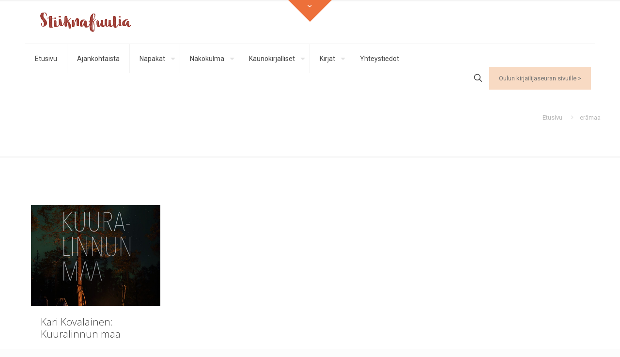

--- FILE ---
content_type: text/html; charset=UTF-8
request_url: https://www.stiiknafuulia.fi/tag/eramaa/
body_size: 32981
content:
<!DOCTYPE html>
<html lang="fi" class="no-js " >

<head>

<meta charset="UTF-8" />
<title>erämaa &#8211; Stiiknafuulia</title>
<meta name='robots' content='max-image-preview:large' />
	<style>img:is([sizes="auto" i], [sizes^="auto," i]) { contain-intrinsic-size: 3000px 1500px }</style>
	<link rel="alternate" hreflang="fi" href="https://www.stiiknafuulia.fi/tag/eramaa/"/>
<meta name="format-detection" content="telephone=no">
<meta name="viewport" content="width=device-width, initial-scale=1" />
<link rel="shortcut icon" href="https://www.stiiknafuulia.fi/wp-content/uploads/2020/05/kirja.png" type="image/x-icon" />
<meta name="theme-color" content="#ffffff" media="(prefers-color-scheme: light)">
<meta name="theme-color" content="#ffffff" media="(prefers-color-scheme: dark)">
<link rel='dns-prefetch' href='//fonts.googleapis.com' />
<link rel="alternate" type="application/rss+xml" title="Stiiknafuulia &raquo; syöte" href="https://www.stiiknafuulia.fi/feed/" />
<link rel="alternate" type="application/rss+xml" title="Stiiknafuulia &raquo; kommenttien syöte" href="https://www.stiiknafuulia.fi/comments/feed/" />
<link rel="alternate" type="application/rss+xml" title="Stiiknafuulia &raquo; erämaa avainsanan RSS-syöte" href="https://www.stiiknafuulia.fi/tag/eramaa/feed/" />
        <script type="text/javascript">
        (function() {
            document.addEventListener('DOMContentLoaded', function() {
                var images = document.querySelectorAll('img[data-wp-on-async--click]');
                for (var i = 0; i < images.length; i++) {
                    var img = images[i];
                    var attributes = img.attributes;
                    for (var j = attributes.length - 1; j >= 0; j--) {
                        var attr = attributes[j];
                        if (attr.name.indexOf('data-wp-') === 0) {
                            img.removeAttribute(attr.name);
                        }
                    }
                }
            });
            
            document.addEventListener('click', function(e) {
                var target = e.target;
                
                if (target.tagName === 'IMG' && target.hasAttribute('data-wp-on-async--click')) {
                    e.preventDefault();
                    e.stopPropagation();
                    e.stopImmediatePropagation();
                    return false;
                }
                
                if (target.tagName === 'A' && target.querySelector('img[data-wp-on-async--click]')) {
                    e.preventDefault();
                    e.stopPropagation();
                    e.stopImmediatePropagation();
                    return false;
                }
            }, true);
        })();
        </script>
        		<!-- This site uses the Google Analytics by MonsterInsights plugin v9.11.1 - Using Analytics tracking - https://www.monsterinsights.com/ -->
		<!-- Note: MonsterInsights is not currently configured on this site. The site owner needs to authenticate with Google Analytics in the MonsterInsights settings panel. -->
					<!-- No tracking code set -->
				<!-- / Google Analytics by MonsterInsights -->
		<script type="text/javascript">
/* <![CDATA[ */
window._wpemojiSettings = {"baseUrl":"https:\/\/s.w.org\/images\/core\/emoji\/16.0.1\/72x72\/","ext":".png","svgUrl":"https:\/\/s.w.org\/images\/core\/emoji\/16.0.1\/svg\/","svgExt":".svg","source":{"concatemoji":"https:\/\/www.stiiknafuulia.fi\/wp-includes\/js\/wp-emoji-release.min.js?ver=6.8.3"}};
/*! This file is auto-generated */
!function(s,n){var o,i,e;function c(e){try{var t={supportTests:e,timestamp:(new Date).valueOf()};sessionStorage.setItem(o,JSON.stringify(t))}catch(e){}}function p(e,t,n){e.clearRect(0,0,e.canvas.width,e.canvas.height),e.fillText(t,0,0);var t=new Uint32Array(e.getImageData(0,0,e.canvas.width,e.canvas.height).data),a=(e.clearRect(0,0,e.canvas.width,e.canvas.height),e.fillText(n,0,0),new Uint32Array(e.getImageData(0,0,e.canvas.width,e.canvas.height).data));return t.every(function(e,t){return e===a[t]})}function u(e,t){e.clearRect(0,0,e.canvas.width,e.canvas.height),e.fillText(t,0,0);for(var n=e.getImageData(16,16,1,1),a=0;a<n.data.length;a++)if(0!==n.data[a])return!1;return!0}function f(e,t,n,a){switch(t){case"flag":return n(e,"\ud83c\udff3\ufe0f\u200d\u26a7\ufe0f","\ud83c\udff3\ufe0f\u200b\u26a7\ufe0f")?!1:!n(e,"\ud83c\udde8\ud83c\uddf6","\ud83c\udde8\u200b\ud83c\uddf6")&&!n(e,"\ud83c\udff4\udb40\udc67\udb40\udc62\udb40\udc65\udb40\udc6e\udb40\udc67\udb40\udc7f","\ud83c\udff4\u200b\udb40\udc67\u200b\udb40\udc62\u200b\udb40\udc65\u200b\udb40\udc6e\u200b\udb40\udc67\u200b\udb40\udc7f");case"emoji":return!a(e,"\ud83e\udedf")}return!1}function g(e,t,n,a){var r="undefined"!=typeof WorkerGlobalScope&&self instanceof WorkerGlobalScope?new OffscreenCanvas(300,150):s.createElement("canvas"),o=r.getContext("2d",{willReadFrequently:!0}),i=(o.textBaseline="top",o.font="600 32px Arial",{});return e.forEach(function(e){i[e]=t(o,e,n,a)}),i}function t(e){var t=s.createElement("script");t.src=e,t.defer=!0,s.head.appendChild(t)}"undefined"!=typeof Promise&&(o="wpEmojiSettingsSupports",i=["flag","emoji"],n.supports={everything:!0,everythingExceptFlag:!0},e=new Promise(function(e){s.addEventListener("DOMContentLoaded",e,{once:!0})}),new Promise(function(t){var n=function(){try{var e=JSON.parse(sessionStorage.getItem(o));if("object"==typeof e&&"number"==typeof e.timestamp&&(new Date).valueOf()<e.timestamp+604800&&"object"==typeof e.supportTests)return e.supportTests}catch(e){}return null}();if(!n){if("undefined"!=typeof Worker&&"undefined"!=typeof OffscreenCanvas&&"undefined"!=typeof URL&&URL.createObjectURL&&"undefined"!=typeof Blob)try{var e="postMessage("+g.toString()+"("+[JSON.stringify(i),f.toString(),p.toString(),u.toString()].join(",")+"));",a=new Blob([e],{type:"text/javascript"}),r=new Worker(URL.createObjectURL(a),{name:"wpTestEmojiSupports"});return void(r.onmessage=function(e){c(n=e.data),r.terminate(),t(n)})}catch(e){}c(n=g(i,f,p,u))}t(n)}).then(function(e){for(var t in e)n.supports[t]=e[t],n.supports.everything=n.supports.everything&&n.supports[t],"flag"!==t&&(n.supports.everythingExceptFlag=n.supports.everythingExceptFlag&&n.supports[t]);n.supports.everythingExceptFlag=n.supports.everythingExceptFlag&&!n.supports.flag,n.DOMReady=!1,n.readyCallback=function(){n.DOMReady=!0}}).then(function(){return e}).then(function(){var e;n.supports.everything||(n.readyCallback(),(e=n.source||{}).concatemoji?t(e.concatemoji):e.wpemoji&&e.twemoji&&(t(e.twemoji),t(e.wpemoji)))}))}((window,document),window._wpemojiSettings);
/* ]]> */
</script>
<style id='wp-emoji-styles-inline-css' type='text/css'>

	img.wp-smiley, img.emoji {
		display: inline !important;
		border: none !important;
		box-shadow: none !important;
		height: 1em !important;
		width: 1em !important;
		margin: 0 0.07em !important;
		vertical-align: -0.1em !important;
		background: none !important;
		padding: 0 !important;
	}
</style>
<link rel='stylesheet' id='wp-block-library-css' href='https://www.stiiknafuulia.fi/wp-includes/css/dist/block-library/style.min.css?ver=6.8.3' type='text/css' media='all' />
<style id='classic-theme-styles-inline-css' type='text/css'>
/*! This file is auto-generated */
.wp-block-button__link{color:#fff;background-color:#32373c;border-radius:9999px;box-shadow:none;text-decoration:none;padding:calc(.667em + 2px) calc(1.333em + 2px);font-size:1.125em}.wp-block-file__button{background:#32373c;color:#fff;text-decoration:none}
</style>
<style id='global-styles-inline-css' type='text/css'>
:root{--wp--preset--aspect-ratio--square: 1;--wp--preset--aspect-ratio--4-3: 4/3;--wp--preset--aspect-ratio--3-4: 3/4;--wp--preset--aspect-ratio--3-2: 3/2;--wp--preset--aspect-ratio--2-3: 2/3;--wp--preset--aspect-ratio--16-9: 16/9;--wp--preset--aspect-ratio--9-16: 9/16;--wp--preset--color--black: #000000;--wp--preset--color--cyan-bluish-gray: #abb8c3;--wp--preset--color--white: #ffffff;--wp--preset--color--pale-pink: #f78da7;--wp--preset--color--vivid-red: #cf2e2e;--wp--preset--color--luminous-vivid-orange: #ff6900;--wp--preset--color--luminous-vivid-amber: #fcb900;--wp--preset--color--light-green-cyan: #7bdcb5;--wp--preset--color--vivid-green-cyan: #00d084;--wp--preset--color--pale-cyan-blue: #8ed1fc;--wp--preset--color--vivid-cyan-blue: #0693e3;--wp--preset--color--vivid-purple: #9b51e0;--wp--preset--gradient--vivid-cyan-blue-to-vivid-purple: linear-gradient(135deg,rgba(6,147,227,1) 0%,rgb(155,81,224) 100%);--wp--preset--gradient--light-green-cyan-to-vivid-green-cyan: linear-gradient(135deg,rgb(122,220,180) 0%,rgb(0,208,130) 100%);--wp--preset--gradient--luminous-vivid-amber-to-luminous-vivid-orange: linear-gradient(135deg,rgba(252,185,0,1) 0%,rgba(255,105,0,1) 100%);--wp--preset--gradient--luminous-vivid-orange-to-vivid-red: linear-gradient(135deg,rgba(255,105,0,1) 0%,rgb(207,46,46) 100%);--wp--preset--gradient--very-light-gray-to-cyan-bluish-gray: linear-gradient(135deg,rgb(238,238,238) 0%,rgb(169,184,195) 100%);--wp--preset--gradient--cool-to-warm-spectrum: linear-gradient(135deg,rgb(74,234,220) 0%,rgb(151,120,209) 20%,rgb(207,42,186) 40%,rgb(238,44,130) 60%,rgb(251,105,98) 80%,rgb(254,248,76) 100%);--wp--preset--gradient--blush-light-purple: linear-gradient(135deg,rgb(255,206,236) 0%,rgb(152,150,240) 100%);--wp--preset--gradient--blush-bordeaux: linear-gradient(135deg,rgb(254,205,165) 0%,rgb(254,45,45) 50%,rgb(107,0,62) 100%);--wp--preset--gradient--luminous-dusk: linear-gradient(135deg,rgb(255,203,112) 0%,rgb(199,81,192) 50%,rgb(65,88,208) 100%);--wp--preset--gradient--pale-ocean: linear-gradient(135deg,rgb(255,245,203) 0%,rgb(182,227,212) 50%,rgb(51,167,181) 100%);--wp--preset--gradient--electric-grass: linear-gradient(135deg,rgb(202,248,128) 0%,rgb(113,206,126) 100%);--wp--preset--gradient--midnight: linear-gradient(135deg,rgb(2,3,129) 0%,rgb(40,116,252) 100%);--wp--preset--font-size--small: 13px;--wp--preset--font-size--medium: 20px;--wp--preset--font-size--large: 36px;--wp--preset--font-size--x-large: 42px;--wp--preset--spacing--20: 0.44rem;--wp--preset--spacing--30: 0.67rem;--wp--preset--spacing--40: 1rem;--wp--preset--spacing--50: 1.5rem;--wp--preset--spacing--60: 2.25rem;--wp--preset--spacing--70: 3.38rem;--wp--preset--spacing--80: 5.06rem;--wp--preset--shadow--natural: 6px 6px 9px rgba(0, 0, 0, 0.2);--wp--preset--shadow--deep: 12px 12px 50px rgba(0, 0, 0, 0.4);--wp--preset--shadow--sharp: 6px 6px 0px rgba(0, 0, 0, 0.2);--wp--preset--shadow--outlined: 6px 6px 0px -3px rgba(255, 255, 255, 1), 6px 6px rgba(0, 0, 0, 1);--wp--preset--shadow--crisp: 6px 6px 0px rgba(0, 0, 0, 1);}:where(.is-layout-flex){gap: 0.5em;}:where(.is-layout-grid){gap: 0.5em;}body .is-layout-flex{display: flex;}.is-layout-flex{flex-wrap: wrap;align-items: center;}.is-layout-flex > :is(*, div){margin: 0;}body .is-layout-grid{display: grid;}.is-layout-grid > :is(*, div){margin: 0;}:where(.wp-block-columns.is-layout-flex){gap: 2em;}:where(.wp-block-columns.is-layout-grid){gap: 2em;}:where(.wp-block-post-template.is-layout-flex){gap: 1.25em;}:where(.wp-block-post-template.is-layout-grid){gap: 1.25em;}.has-black-color{color: var(--wp--preset--color--black) !important;}.has-cyan-bluish-gray-color{color: var(--wp--preset--color--cyan-bluish-gray) !important;}.has-white-color{color: var(--wp--preset--color--white) !important;}.has-pale-pink-color{color: var(--wp--preset--color--pale-pink) !important;}.has-vivid-red-color{color: var(--wp--preset--color--vivid-red) !important;}.has-luminous-vivid-orange-color{color: var(--wp--preset--color--luminous-vivid-orange) !important;}.has-luminous-vivid-amber-color{color: var(--wp--preset--color--luminous-vivid-amber) !important;}.has-light-green-cyan-color{color: var(--wp--preset--color--light-green-cyan) !important;}.has-vivid-green-cyan-color{color: var(--wp--preset--color--vivid-green-cyan) !important;}.has-pale-cyan-blue-color{color: var(--wp--preset--color--pale-cyan-blue) !important;}.has-vivid-cyan-blue-color{color: var(--wp--preset--color--vivid-cyan-blue) !important;}.has-vivid-purple-color{color: var(--wp--preset--color--vivid-purple) !important;}.has-black-background-color{background-color: var(--wp--preset--color--black) !important;}.has-cyan-bluish-gray-background-color{background-color: var(--wp--preset--color--cyan-bluish-gray) !important;}.has-white-background-color{background-color: var(--wp--preset--color--white) !important;}.has-pale-pink-background-color{background-color: var(--wp--preset--color--pale-pink) !important;}.has-vivid-red-background-color{background-color: var(--wp--preset--color--vivid-red) !important;}.has-luminous-vivid-orange-background-color{background-color: var(--wp--preset--color--luminous-vivid-orange) !important;}.has-luminous-vivid-amber-background-color{background-color: var(--wp--preset--color--luminous-vivid-amber) !important;}.has-light-green-cyan-background-color{background-color: var(--wp--preset--color--light-green-cyan) !important;}.has-vivid-green-cyan-background-color{background-color: var(--wp--preset--color--vivid-green-cyan) !important;}.has-pale-cyan-blue-background-color{background-color: var(--wp--preset--color--pale-cyan-blue) !important;}.has-vivid-cyan-blue-background-color{background-color: var(--wp--preset--color--vivid-cyan-blue) !important;}.has-vivid-purple-background-color{background-color: var(--wp--preset--color--vivid-purple) !important;}.has-black-border-color{border-color: var(--wp--preset--color--black) !important;}.has-cyan-bluish-gray-border-color{border-color: var(--wp--preset--color--cyan-bluish-gray) !important;}.has-white-border-color{border-color: var(--wp--preset--color--white) !important;}.has-pale-pink-border-color{border-color: var(--wp--preset--color--pale-pink) !important;}.has-vivid-red-border-color{border-color: var(--wp--preset--color--vivid-red) !important;}.has-luminous-vivid-orange-border-color{border-color: var(--wp--preset--color--luminous-vivid-orange) !important;}.has-luminous-vivid-amber-border-color{border-color: var(--wp--preset--color--luminous-vivid-amber) !important;}.has-light-green-cyan-border-color{border-color: var(--wp--preset--color--light-green-cyan) !important;}.has-vivid-green-cyan-border-color{border-color: var(--wp--preset--color--vivid-green-cyan) !important;}.has-pale-cyan-blue-border-color{border-color: var(--wp--preset--color--pale-cyan-blue) !important;}.has-vivid-cyan-blue-border-color{border-color: var(--wp--preset--color--vivid-cyan-blue) !important;}.has-vivid-purple-border-color{border-color: var(--wp--preset--color--vivid-purple) !important;}.has-vivid-cyan-blue-to-vivid-purple-gradient-background{background: var(--wp--preset--gradient--vivid-cyan-blue-to-vivid-purple) !important;}.has-light-green-cyan-to-vivid-green-cyan-gradient-background{background: var(--wp--preset--gradient--light-green-cyan-to-vivid-green-cyan) !important;}.has-luminous-vivid-amber-to-luminous-vivid-orange-gradient-background{background: var(--wp--preset--gradient--luminous-vivid-amber-to-luminous-vivid-orange) !important;}.has-luminous-vivid-orange-to-vivid-red-gradient-background{background: var(--wp--preset--gradient--luminous-vivid-orange-to-vivid-red) !important;}.has-very-light-gray-to-cyan-bluish-gray-gradient-background{background: var(--wp--preset--gradient--very-light-gray-to-cyan-bluish-gray) !important;}.has-cool-to-warm-spectrum-gradient-background{background: var(--wp--preset--gradient--cool-to-warm-spectrum) !important;}.has-blush-light-purple-gradient-background{background: var(--wp--preset--gradient--blush-light-purple) !important;}.has-blush-bordeaux-gradient-background{background: var(--wp--preset--gradient--blush-bordeaux) !important;}.has-luminous-dusk-gradient-background{background: var(--wp--preset--gradient--luminous-dusk) !important;}.has-pale-ocean-gradient-background{background: var(--wp--preset--gradient--pale-ocean) !important;}.has-electric-grass-gradient-background{background: var(--wp--preset--gradient--electric-grass) !important;}.has-midnight-gradient-background{background: var(--wp--preset--gradient--midnight) !important;}.has-small-font-size{font-size: var(--wp--preset--font-size--small) !important;}.has-medium-font-size{font-size: var(--wp--preset--font-size--medium) !important;}.has-large-font-size{font-size: var(--wp--preset--font-size--large) !important;}.has-x-large-font-size{font-size: var(--wp--preset--font-size--x-large) !important;}
:where(.wp-block-post-template.is-layout-flex){gap: 1.25em;}:where(.wp-block-post-template.is-layout-grid){gap: 1.25em;}
:where(.wp-block-columns.is-layout-flex){gap: 2em;}:where(.wp-block-columns.is-layout-grid){gap: 2em;}
:root :where(.wp-block-pullquote){font-size: 1.5em;line-height: 1.6;}
</style>
<link rel='stylesheet' id='contact-form-7-css' href='https://www.stiiknafuulia.fi/wp-content/plugins/contact-form-7/includes/css/styles.css?ver=6.1.4' type='text/css' media='all' />
<link rel='stylesheet' id='mfn-be-css' href='https://www.stiiknafuulia.fi/wp-content/themes/betheme/css/be.css?ver=28.0.6' type='text/css' media='all' />
<link rel='stylesheet' id='mfn-animations-css' href='https://www.stiiknafuulia.fi/wp-content/themes/betheme/assets/animations/animations.min.css?ver=28.0.6' type='text/css' media='all' />
<link rel='stylesheet' id='mfn-font-awesome-css' href='https://www.stiiknafuulia.fi/wp-content/themes/betheme/fonts/fontawesome/fontawesome.css?ver=28.0.6' type='text/css' media='all' />
<link rel='stylesheet' id='mfn-jplayer-css' href='https://www.stiiknafuulia.fi/wp-content/themes/betheme/assets/jplayer/css/jplayer.blue.monday.min.css?ver=28.0.6' type='text/css' media='all' />
<link rel='stylesheet' id='mfn-responsive-css' href='https://www.stiiknafuulia.fi/wp-content/themes/betheme/css/responsive.css?ver=28.0.6' type='text/css' media='all' />
<link rel='stylesheet' id='mfn-fonts-css' href='https://fonts.googleapis.com/css?family=Roboto%3A1%2C300%2C400%2C400italic%2C500%2C700%7COpen+Sans%3A1%2C300%2C400%2C400italic%2C500%2C700&#038;display=swap&#038;ver=6.8.3' type='text/css' media='all' />
<link rel='stylesheet' id='slb_core-css' href='https://www.stiiknafuulia.fi/wp-content/plugins/simple-lightbox/client/css/app.css?ver=2.9.4' type='text/css' media='all' />
<style id='mfn-dynamic-inline-css' type='text/css'>
html{background-color:#FCFCFC}#Wrapper,#Content,.mfn-popup .mfn-popup-content,.mfn-off-canvas-sidebar .mfn-off-canvas-content-wrapper,.mfn-cart-holder,.mfn-header-login,#Top_bar .search_wrapper,#Top_bar .top_bar_right .mfn-live-search-box,.column_livesearch .mfn-live-search-wrapper,.column_livesearch .mfn-live-search-box{background-color:#ffffff}.layout-boxed.mfn-bebuilder-header.mfn-ui #Wrapper .mfn-only-sample-content{background-color:#ffffff}body:not(.template-slider) #Header{min-height:0px}body.header-below:not(.template-slider) #Header{padding-top:0px}.elementor-page.elementor-default #Content .the_content .section_wrapper{max-width:100%}.elementor-page.elementor-default #Content .section.the_content{width:100%}.elementor-page.elementor-default #Content .section_wrapper .the_content_wrapper{margin-left:0;margin-right:0;width:100%}body,span.date_label,.timeline_items li h3 span,input[type="date"],input[type="text"],input[type="password"],input[type="tel"],input[type="email"],input[type="url"],textarea,select,.offer_li .title h3,.mfn-menu-item-megamenu{font-family:"Roboto",-apple-system,BlinkMacSystemFont,"Segoe UI",Roboto,Oxygen-Sans,Ubuntu,Cantarell,"Helvetica Neue",sans-serif}.lead,.big{font-family:"Roboto",-apple-system,BlinkMacSystemFont,"Segoe UI",Roboto,Oxygen-Sans,Ubuntu,Cantarell,"Helvetica Neue",sans-serif}#menu > ul > li > a,#overlay-menu ul li a{font-family:"Roboto",-apple-system,BlinkMacSystemFont,"Segoe UI",Roboto,Oxygen-Sans,Ubuntu,Cantarell,"Helvetica Neue",sans-serif}#Subheader .title{font-family:"Open Sans",-apple-system,BlinkMacSystemFont,"Segoe UI",Roboto,Oxygen-Sans,Ubuntu,Cantarell,"Helvetica Neue",sans-serif}h1,h2,h3,h4,.text-logo #logo{font-family:"Open Sans",-apple-system,BlinkMacSystemFont,"Segoe UI",Roboto,Oxygen-Sans,Ubuntu,Cantarell,"Helvetica Neue",sans-serif}h5,h6{font-family:"Roboto",-apple-system,BlinkMacSystemFont,"Segoe UI",Roboto,Oxygen-Sans,Ubuntu,Cantarell,"Helvetica Neue",sans-serif}blockquote{font-family:"Open Sans",-apple-system,BlinkMacSystemFont,"Segoe UI",Roboto,Oxygen-Sans,Ubuntu,Cantarell,"Helvetica Neue",sans-serif}.chart_box .chart .num,.counter .desc_wrapper .number-wrapper,.how_it_works .image .number,.pricing-box .plan-header .price,.quick_fact .number-wrapper,.woocommerce .product div.entry-summary .price{font-family:"Roboto",-apple-system,BlinkMacSystemFont,"Segoe UI",Roboto,Oxygen-Sans,Ubuntu,Cantarell,"Helvetica Neue",sans-serif}body,.mfn-menu-item-megamenu{font-size:13px;line-height:21px;font-weight:400;letter-spacing:0px}.lead,.big{font-size:16px;line-height:28px;font-weight:500;letter-spacing:0px}#menu > ul > li > a,#overlay-menu ul li a{font-size:14px;font-weight:400;letter-spacing:0px}#overlay-menu ul li a{line-height:21px}#Subheader .title{font-size:25px;line-height:25px;font-weight:400;letter-spacing:0px}h1,.text-logo #logo{font-size:25px;line-height:35px;font-weight:300;letter-spacing:0px}h2{font-size:25px;line-height:35px;font-weight:300;letter-spacing:0px}h3,.woocommerce ul.products li.product h3,.woocommerce #customer_login h2{font-size:25px;line-height:35px;font-weight:300;letter-spacing:0px}h4,.woocommerce .woocommerce-order-details__title,.woocommerce .wc-bacs-bank-details-heading,.woocommerce .woocommerce-customer-details h2{font-size:21px;line-height:25px;font-weight:300;letter-spacing:0px}h5{font-size:15px;line-height:19px;font-weight:700;letter-spacing:0px}h6{font-size:13px;line-height:19px;font-weight:400;letter-spacing:0px}#Intro .intro-title{font-size:70px;line-height:70px;font-weight:400;letter-spacing:0px}@media only screen and (min-width:768px) and (max-width:959px){body,.mfn-menu-item-megamenu{font-size:13px;line-height:19px;font-weight:400;letter-spacing:0px}.lead,.big{font-size:14px;line-height:24px;font-weight:500;letter-spacing:0px}#menu > ul > li > a,#overlay-menu ul li a{font-size:13px;font-weight:400;letter-spacing:0px}#overlay-menu ul li a{line-height:19.5px}#Subheader .title{font-size:21px;line-height:21px;font-weight:400;letter-spacing:0px}h1,.text-logo #logo{font-size:21px;line-height:30px;font-weight:300;letter-spacing:0px}h2{font-size:21px;line-height:30px;font-weight:300;letter-spacing:0px}h3,.woocommerce ul.products li.product h3,.woocommerce #customer_login h2{font-size:21px;line-height:30px;font-weight:300;letter-spacing:0px}h4,.woocommerce .woocommerce-order-details__title,.woocommerce .wc-bacs-bank-details-heading,.woocommerce .woocommerce-customer-details h2{font-size:18px;line-height:21px;font-weight:300;letter-spacing:0px}h5{font-size:13px;line-height:19px;font-weight:700;letter-spacing:0px}h6{font-size:13px;line-height:19px;font-weight:400;letter-spacing:0px}#Intro .intro-title{font-size:60px;line-height:60px;font-weight:400;letter-spacing:0px}blockquote{font-size:15px}.chart_box .chart .num{font-size:45px;line-height:45px}.counter .desc_wrapper .number-wrapper{font-size:45px;line-height:45px}.counter .desc_wrapper .title{font-size:14px;line-height:18px}.faq .question .title{font-size:14px}.fancy_heading .title{font-size:38px;line-height:38px}.offer .offer_li .desc_wrapper .title h3{font-size:32px;line-height:32px}.offer_thumb_ul li.offer_thumb_li .desc_wrapper .title h3{font-size:32px;line-height:32px}.pricing-box .plan-header h2{font-size:27px;line-height:27px}.pricing-box .plan-header .price > span{font-size:40px;line-height:40px}.pricing-box .plan-header .price sup.currency{font-size:18px;line-height:18px}.pricing-box .plan-header .price sup.period{font-size:14px;line-height:14px}.quick_fact .number-wrapper{font-size:80px;line-height:80px}.trailer_box .desc h2{font-size:27px;line-height:27px}.widget > h3{font-size:17px;line-height:20px}}@media only screen and (min-width:480px) and (max-width:767px){body,.mfn-menu-item-megamenu{font-size:13px;line-height:19px;font-weight:400;letter-spacing:0px}.lead,.big{font-size:13px;line-height:21px;font-weight:500;letter-spacing:0px}#menu > ul > li > a,#overlay-menu ul li a{font-size:13px;font-weight:400;letter-spacing:0px}#overlay-menu ul li a{line-height:19.5px}#Subheader .title{font-size:19px;line-height:19px;font-weight:400;letter-spacing:0px}h1,.text-logo #logo{font-size:19px;line-height:26px;font-weight:300;letter-spacing:0px}h2{font-size:19px;line-height:26px;font-weight:300;letter-spacing:0px}h3,.woocommerce ul.products li.product h3,.woocommerce #customer_login h2{font-size:19px;line-height:26px;font-weight:300;letter-spacing:0px}h4,.woocommerce .woocommerce-order-details__title,.woocommerce .wc-bacs-bank-details-heading,.woocommerce .woocommerce-customer-details h2{font-size:16px;line-height:19px;font-weight:300;letter-spacing:0px}h5{font-size:13px;line-height:19px;font-weight:700;letter-spacing:0px}h6{font-size:13px;line-height:19px;font-weight:400;letter-spacing:0px}#Intro .intro-title{font-size:53px;line-height:53px;font-weight:400;letter-spacing:0px}blockquote{font-size:14px}.chart_box .chart .num{font-size:40px;line-height:40px}.counter .desc_wrapper .number-wrapper{font-size:40px;line-height:40px}.counter .desc_wrapper .title{font-size:13px;line-height:16px}.faq .question .title{font-size:13px}.fancy_heading .title{font-size:34px;line-height:34px}.offer .offer_li .desc_wrapper .title h3{font-size:28px;line-height:28px}.offer_thumb_ul li.offer_thumb_li .desc_wrapper .title h3{font-size:28px;line-height:28px}.pricing-box .plan-header h2{font-size:24px;line-height:24px}.pricing-box .plan-header .price > span{font-size:34px;line-height:34px}.pricing-box .plan-header .price sup.currency{font-size:16px;line-height:16px}.pricing-box .plan-header .price sup.period{font-size:13px;line-height:13px}.quick_fact .number-wrapper{font-size:70px;line-height:70px}.trailer_box .desc h2{font-size:24px;line-height:24px}.widget > h3{font-size:16px;line-height:19px}}@media only screen and (max-width:479px){body,.mfn-menu-item-megamenu{font-size:13px;line-height:19px;font-weight:400;letter-spacing:0px}.lead,.big{font-size:13px;line-height:19px;font-weight:500;letter-spacing:0px}#menu > ul > li > a,#overlay-menu ul li a{font-size:13px;font-weight:400;letter-spacing:0px}#overlay-menu ul li a{line-height:19.5px}#Subheader .title{font-size:15px;line-height:19px;font-weight:400;letter-spacing:0px}h1,.text-logo #logo{font-size:15px;line-height:21px;font-weight:300;letter-spacing:0px}h2{font-size:15px;line-height:21px;font-weight:300;letter-spacing:0px}h3,.woocommerce ul.products li.product h3,.woocommerce #customer_login h2{font-size:15px;line-height:21px;font-weight:300;letter-spacing:0px}h4,.woocommerce .woocommerce-order-details__title,.woocommerce .wc-bacs-bank-details-heading,.woocommerce .woocommerce-customer-details h2{font-size:13px;line-height:19px;font-weight:300;letter-spacing:0px}h5{font-size:13px;line-height:19px;font-weight:700;letter-spacing:0px}h6{font-size:13px;line-height:19px;font-weight:400;letter-spacing:0px}#Intro .intro-title{font-size:42px;line-height:42px;font-weight:400;letter-spacing:0px}blockquote{font-size:13px}.chart_box .chart .num{font-size:35px;line-height:35px}.counter .desc_wrapper .number-wrapper{font-size:35px;line-height:35px}.counter .desc_wrapper .title{font-size:13px;line-height:26px}.faq .question .title{font-size:13px}.fancy_heading .title{font-size:30px;line-height:30px}.offer .offer_li .desc_wrapper .title h3{font-size:26px;line-height:26px}.offer_thumb_ul li.offer_thumb_li .desc_wrapper .title h3{font-size:26px;line-height:26px}.pricing-box .plan-header h2{font-size:21px;line-height:21px}.pricing-box .plan-header .price > span{font-size:32px;line-height:32px}.pricing-box .plan-header .price sup.currency{font-size:14px;line-height:14px}.pricing-box .plan-header .price sup.period{font-size:13px;line-height:13px}.quick_fact .number-wrapper{font-size:60px;line-height:60px}.trailer_box .desc h2{font-size:21px;line-height:21px}.widget > h3{font-size:15px;line-height:18px}}.with_aside .sidebar.columns{width:23%}.with_aside .sections_group{width:77%}.aside_both .sidebar.columns{width:18%}.aside_both .sidebar.sidebar-1{margin-left:-82%}.aside_both .sections_group{width:64%;margin-left:18%}@media only screen and (min-width:1240px){#Wrapper,.with_aside .content_wrapper{max-width:1220px}body.layout-boxed.mfn-header-scrolled .mfn-header-tmpl.mfn-sticky-layout-width{max-width:1220px;left:0;right:0;margin-left:auto;margin-right:auto}body.layout-boxed:not(.mfn-header-scrolled) .mfn-header-tmpl.mfn-header-layout-width,body.layout-boxed .mfn-header-tmpl.mfn-header-layout-width:not(.mfn-hasSticky){max-width:1220px;left:0;right:0;margin-left:auto;margin-right:auto}body.layout-boxed.mfn-bebuilder-header.mfn-ui .mfn-only-sample-content{max-width:1220px;margin-left:auto;margin-right:auto}.section_wrapper,.container{max-width:1200px}.layout-boxed.header-boxed #Top_bar.is-sticky{max-width:1220px}}@media only screen and (max-width:767px){#Wrapper{max-width:calc(100% - 67px)}.content_wrapper .section_wrapper,.container,.four.columns .widget-area{max-width:550px !important;padding-left:33px;padding-right:33px}}body{--mfn-button-font-family:inherit;--mfn-button-font-size:13px;--mfn-button-font-weight:400;--mfn-button-font-style:inherit;--mfn-button-letter-spacing:0px;--mfn-button-padding:16px 20px 16px 20px;--mfn-button-border-width:0px;--mfn-button-border-radius:0px;--mfn-button-gap:10px;--mfn-button-transition:0.2s;--mfn-button-color:#ffffff;--mfn-button-color-hover:#ffffff;--mfn-button-bg:#ed703a;--mfn-button-bg-hover:#e0632d;--mfn-button-border-color:transparent;--mfn-button-border-color-hover:transparent;--mfn-button-icon-color:#ffffff;--mfn-button-icon-color-hover:#ffffff;--mfn-button-box-shadow:unset;--mfn-button-theme-color:#fbdfd5;--mfn-button-theme-color-hover:#fbdfd5;--mfn-button-theme-bg:#ed703a;--mfn-button-theme-bg-hover:#e0632d;--mfn-button-theme-border-color:transparent;--mfn-button-theme-border-color-hover:transparent;--mfn-button-theme-icon-color:#fbdfd5;--mfn-button-theme-icon-color-hover:#fbdfd5;--mfn-button-theme-box-shadow:unset;--mfn-button-shop-color:#fbdfd5;--mfn-button-shop-color-hover:#fbdfd5;--mfn-button-shop-bg:#ed703a;--mfn-button-shop-bg-hover:#e0632d;--mfn-button-shop-border-color:transparent;--mfn-button-shop-border-color-hover:transparent;--mfn-button-shop-icon-color:#626262;--mfn-button-shop-icon-color-hover:#626262;--mfn-button-shop-box-shadow:unset;--mfn-button-action-color:#747474;--mfn-button-action-color-hover:#747474;--mfn-button-action-bg:#f8dac3;--mfn-button-action-bg-hover:#ebcdb6;--mfn-button-action-border-color:transparent;--mfn-button-action-border-color-hover:transparent;--mfn-button-action-icon-color:#747474;--mfn-button-action-icon-color-hover:#747474;--mfn-button-action-box-shadow:unset}@media only screen and (max-width:959px){body{}}@media only screen and (max-width:768px){body{}}.mfn-cookies{--mfn-gdpr2-container-text-color:#626262;--mfn-gdpr2-container-strong-color:#07070a;--mfn-gdpr2-container-bg:#ffffff;--mfn-gdpr2-container-overlay:rgba(25,37,48,0.6);--mfn-gdpr2-details-box-bg:#fbfbfb;--mfn-gdpr2-details-switch-bg:#00032a;--mfn-gdpr2-details-switch-bg-active:#5acb65;--mfn-gdpr2-tabs-text-color:#07070a;--mfn-gdpr2-tabs-text-color-active:#0089f7;--mfn-gdpr2-tabs-border:rgba(8,8,14,0.1);--mfn-gdpr2-buttons-box-bg:#fbfbfb}#Top_bar #logo,.header-fixed #Top_bar #logo,.header-plain #Top_bar #logo,.header-transparent #Top_bar #logo{height:60px;line-height:60px;padding:15px 0}.logo-overflow #Top_bar:not(.is-sticky) .logo{height:90px}#Top_bar .menu > li > a{padding:15px 0}.menu-highlight:not(.header-creative) #Top_bar .menu > li > a{margin:20px 0}.header-plain:not(.menu-highlight) #Top_bar .menu > li > a span:not(.description){line-height:90px}.header-fixed #Top_bar .menu > li > a{padding:30px 0}@media only screen and (max-width:767px){.mobile-header-mini #Top_bar #logo{height:50px!important;line-height:50px!important;margin:5px 0}}#Top_bar #logo img.svg{width:100px}.image_frame,.wp-caption{border-width:0px}.alert{border-radius:0px}#Top_bar .top_bar_right .top-bar-right-input input{width:200px}.mfn-live-search-box .mfn-live-search-list{max-height:300px}#Side_slide{right:-500px;width:500px}#Side_slide.left{left:-500px}.blog-teaser li .desc-wrapper .desc{background-position-y:-1px}.mfn-free-delivery-info{--mfn-free-delivery-bar:#ed703a;--mfn-free-delivery-bg:rgba(0,0,0,0.1);--mfn-free-delivery-achieved:#ed703a}#back_to_top i{color:#65666C}@media only screen and ( max-width:767px ){}@media only screen and (min-width:1240px){body:not(.header-simple) #Top_bar #menu{display:block!important}.tr-menu #Top_bar #menu{background:none!important}#Top_bar .menu > li > ul.mfn-megamenu > li{float:left}#Top_bar .menu > li > ul.mfn-megamenu > li.mfn-megamenu-cols-1{width:100%}#Top_bar .menu > li > ul.mfn-megamenu > li.mfn-megamenu-cols-2{width:50%}#Top_bar .menu > li > ul.mfn-megamenu > li.mfn-megamenu-cols-3{width:33.33%}#Top_bar .menu > li > ul.mfn-megamenu > li.mfn-megamenu-cols-4{width:25%}#Top_bar .menu > li > ul.mfn-megamenu > li.mfn-megamenu-cols-5{width:20%}#Top_bar .menu > li > ul.mfn-megamenu > li.mfn-megamenu-cols-6{width:16.66%}#Top_bar .menu > li > ul.mfn-megamenu > li > ul{display:block!important;position:inherit;left:auto;top:auto;border-width:0 1px 0 0}#Top_bar .menu > li > ul.mfn-megamenu > li:last-child > ul{border:0}#Top_bar .menu > li > ul.mfn-megamenu > li > ul li{width:auto}#Top_bar .menu > li > ul.mfn-megamenu a.mfn-megamenu-title{text-transform:uppercase;font-weight:400;background:none}#Top_bar .menu > li > ul.mfn-megamenu a .menu-arrow{display:none}.menuo-right #Top_bar .menu > li > ul.mfn-megamenu{left:0;width:98%!important;margin:0 1%;padding:20px 0}.menuo-right #Top_bar .menu > li > ul.mfn-megamenu-bg{box-sizing:border-box}#Top_bar .menu > li > ul.mfn-megamenu-bg{padding:20px 166px 20px 20px;background-repeat:no-repeat;background-position:right bottom}.rtl #Top_bar .menu > li > ul.mfn-megamenu-bg{padding-left:166px;padding-right:20px;background-position:left bottom}#Top_bar .menu > li > ul.mfn-megamenu-bg > li{background:none}#Top_bar .menu > li > ul.mfn-megamenu-bg > li a{border:none}#Top_bar .menu > li > ul.mfn-megamenu-bg > li > ul{background:none!important;-webkit-box-shadow:0 0 0 0;-moz-box-shadow:0 0 0 0;box-shadow:0 0 0 0}.mm-vertical #Top_bar .container{position:relative}.mm-vertical #Top_bar .top_bar_left{position:static}.mm-vertical #Top_bar .menu > li ul{box-shadow:0 0 0 0 transparent!important;background-image:none}.mm-vertical #Top_bar .menu > li > ul.mfn-megamenu{padding:20px 0}.mm-vertical.header-plain #Top_bar .menu > li > ul.mfn-megamenu{width:100%!important;margin:0}.mm-vertical #Top_bar .menu > li > ul.mfn-megamenu > li{display:table-cell;float:none!important;width:10%;padding:0 15px;border-right:1px solid rgba(0,0,0,0.05)}.mm-vertical #Top_bar .menu > li > ul.mfn-megamenu > li:last-child{border-right-width:0}.mm-vertical #Top_bar .menu > li > ul.mfn-megamenu > li.hide-border{border-right-width:0}.mm-vertical #Top_bar .menu > li > ul.mfn-megamenu > li a{border-bottom-width:0;padding:9px 15px;line-height:120%}.mm-vertical #Top_bar .menu > li > ul.mfn-megamenu a.mfn-megamenu-title{font-weight:700}.rtl .mm-vertical #Top_bar .menu > li > ul.mfn-megamenu > li:first-child{border-right-width:0}.rtl .mm-vertical #Top_bar .menu > li > ul.mfn-megamenu > li:last-child{border-right-width:1px}body.header-shop #Top_bar #menu{display:flex!important;background-color:transparent}.header-shop #Top_bar.is-sticky .top_bar_row_second{display:none}.header-plain:not(.menuo-right) #Header .top_bar_left{width:auto!important}.header-stack.header-center #Top_bar #menu{display:inline-block!important}.header-simple #Top_bar #menu{display:none;height:auto;width:300px;bottom:auto;top:100%;right:1px;position:absolute;margin:0}.header-simple #Header a.responsive-menu-toggle{display:block;right:10px}.header-simple #Top_bar #menu > ul{width:100%;float:left}.header-simple #Top_bar #menu ul li{width:100%;padding-bottom:0;border-right:0;position:relative}.header-simple #Top_bar #menu ul li a{padding:0 20px;margin:0;display:block;height:auto;line-height:normal;border:none}.header-simple #Top_bar #menu ul li a:not(.menu-toggle):after{display:none}.header-simple #Top_bar #menu ul li a span{border:none;line-height:44px;display:inline;padding:0}.header-simple #Top_bar #menu ul li.submenu .menu-toggle{display:block;position:absolute;right:0;top:0;width:44px;height:44px;line-height:44px;font-size:30px;font-weight:300;text-align:center;cursor:pointer;color:#444;opacity:0.33;transform:unset}.header-simple #Top_bar #menu ul li.submenu .menu-toggle:after{content:"+";position:static}.header-simple #Top_bar #menu ul li.hover > .menu-toggle:after{content:"-"}.header-simple #Top_bar #menu ul li.hover a{border-bottom:0}.header-simple #Top_bar #menu ul.mfn-megamenu li .menu-toggle{display:none}.header-simple #Top_bar #menu ul li ul{position:relative!important;left:0!important;top:0;padding:0;margin:0!important;width:auto!important;background-image:none}.header-simple #Top_bar #menu ul li ul li{width:100%!important;display:block;padding:0}.header-simple #Top_bar #menu ul li ul li a{padding:0 20px 0 30px}.header-simple #Top_bar #menu ul li ul li a .menu-arrow{display:none}.header-simple #Top_bar #menu ul li ul li a span{padding:0}.header-simple #Top_bar #menu ul li ul li a span:after{display:none!important}.header-simple #Top_bar .menu > li > ul.mfn-megamenu a.mfn-megamenu-title{text-transform:uppercase;font-weight:400}.header-simple #Top_bar .menu > li > ul.mfn-megamenu > li > ul{display:block!important;position:inherit;left:auto;top:auto}.header-simple #Top_bar #menu ul li ul li ul{border-left:0!important;padding:0;top:0}.header-simple #Top_bar #menu ul li ul li ul li a{padding:0 20px 0 40px}.rtl.header-simple #Top_bar #menu{left:1px;right:auto}.rtl.header-simple #Top_bar a.responsive-menu-toggle{left:10px;right:auto}.rtl.header-simple #Top_bar #menu ul li.submenu .menu-toggle{left:0;right:auto}.rtl.header-simple #Top_bar #menu ul li ul{left:auto!important;right:0!important}.rtl.header-simple #Top_bar #menu ul li ul li a{padding:0 30px 0 20px}.rtl.header-simple #Top_bar #menu ul li ul li ul li a{padding:0 40px 0 20px}.menu-highlight #Top_bar .menu > li{margin:0 2px}.menu-highlight:not(.header-creative) #Top_bar .menu > li > a{padding:0;-webkit-border-radius:5px;border-radius:5px}.menu-highlight #Top_bar .menu > li > a:after{display:none}.menu-highlight #Top_bar .menu > li > a span:not(.description){line-height:50px}.menu-highlight #Top_bar .menu > li > a span.description{display:none}.menu-highlight.header-stack #Top_bar .menu > li > a{margin:10px 0!important}.menu-highlight.header-stack #Top_bar .menu > li > a span:not(.description){line-height:40px}.menu-highlight.header-simple #Top_bar #menu ul li,.menu-highlight.header-creative #Top_bar #menu ul li{margin:0}.menu-highlight.header-simple #Top_bar #menu ul li > a,.menu-highlight.header-creative #Top_bar #menu ul li > a{-webkit-border-radius:0;border-radius:0}.menu-highlight:not(.header-fixed):not(.header-simple) #Top_bar.is-sticky .menu > li > a{margin:10px 0!important;padding:5px 0!important}.menu-highlight:not(.header-fixed):not(.header-simple) #Top_bar.is-sticky .menu > li > a span{line-height:30px!important}.header-modern.menu-highlight.menuo-right .menu_wrapper{margin-right:20px}.menu-line-below #Top_bar .menu > li > a:not(.menu-toggle):after{top:auto;bottom:-4px}.menu-line-below #Top_bar.is-sticky .menu > li > a:not(.menu-toggle):after{top:auto;bottom:-4px}.menu-line-below-80 #Top_bar:not(.is-sticky) .menu > li > a:not(.menu-toggle):after{height:4px;left:10%;top:50%;margin-top:20px;width:80%}.menu-line-below-80-1 #Top_bar:not(.is-sticky) .menu > li > a:not(.menu-toggle):after{height:1px;left:10%;top:50%;margin-top:20px;width:80%}.menu-link-color #Top_bar .menu > li > a:not(.menu-toggle):after{display:none!important}.menu-arrow-top #Top_bar .menu > li > a:after{background:none repeat scroll 0 0 rgba(0,0,0,0)!important;border-color:#ccc transparent transparent;border-style:solid;border-width:7px 7px 0;display:block;height:0;left:50%;margin-left:-7px;top:0!important;width:0}.menu-arrow-top #Top_bar.is-sticky .menu > li > a:after{top:0!important}.menu-arrow-bottom #Top_bar .menu > li > a:after{background:none!important;border-color:transparent transparent #ccc;border-style:solid;border-width:0 7px 7px;display:block;height:0;left:50%;margin-left:-7px;top:auto;bottom:0;width:0}.menu-arrow-bottom #Top_bar.is-sticky .menu > li > a:after{top:auto;bottom:0}.menuo-no-borders #Top_bar .menu > li > a span{border-width:0!important}.menuo-no-borders #Header_creative #Top_bar .menu > li > a span{border-bottom-width:0}.menuo-no-borders.header-plain #Top_bar a#header_cart,.menuo-no-borders.header-plain #Top_bar a#search_button,.menuo-no-borders.header-plain #Top_bar .wpml-languages,.menuo-no-borders.header-plain #Top_bar a.action_button{border-width:0}.menuo-right #Top_bar .menu_wrapper{float:right}.menuo-right.header-stack:not(.header-center) #Top_bar .menu_wrapper{margin-right:150px}body.header-creative{padding-left:50px}body.header-creative.header-open{padding-left:250px}body.error404,body.under-construction,body.elementor-maintenance-mode,body.template-blank,body.under-construction.header-rtl.header-creative.header-open{padding-left:0!important;padding-right:0!important}.header-creative.footer-fixed #Footer,.header-creative.footer-sliding #Footer,.header-creative.footer-stick #Footer.is-sticky{box-sizing:border-box;padding-left:50px}.header-open.footer-fixed #Footer,.header-open.footer-sliding #Footer,.header-creative.footer-stick #Footer.is-sticky{padding-left:250px}.header-rtl.header-creative.footer-fixed #Footer,.header-rtl.header-creative.footer-sliding #Footer,.header-rtl.header-creative.footer-stick #Footer.is-sticky{padding-left:0;padding-right:50px}.header-rtl.header-open.footer-fixed #Footer,.header-rtl.header-open.footer-sliding #Footer,.header-rtl.header-creative.footer-stick #Footer.is-sticky{padding-right:250px}#Header_creative{background-color:#fff;position:fixed;width:250px;height:100%;left:-200px;top:0;z-index:9002;-webkit-box-shadow:2px 0 4px 2px rgba(0,0,0,.15);box-shadow:2px 0 4px 2px rgba(0,0,0,.15)}#Header_creative .container{width:100%}#Header_creative .creative-wrapper{opacity:0;margin-right:50px}#Header_creative a.creative-menu-toggle{display:block;width:34px;height:34px;line-height:34px;font-size:22px;text-align:center;position:absolute;top:10px;right:8px;border-radius:3px}.admin-bar #Header_creative a.creative-menu-toggle{top:42px}#Header_creative #Top_bar{position:static;width:100%}#Header_creative #Top_bar .top_bar_left{width:100%!important;float:none}#Header_creative #Top_bar .logo{float:none;text-align:center;margin:15px 0}#Header_creative #Top_bar #menu{background-color:transparent}#Header_creative #Top_bar .menu_wrapper{float:none;margin:0 0 30px}#Header_creative #Top_bar .menu > li{width:100%;float:none;position:relative}#Header_creative #Top_bar .menu > li > a{padding:0;text-align:center}#Header_creative #Top_bar .menu > li > a:after{display:none}#Header_creative #Top_bar .menu > li > a span{border-right:0;border-bottom-width:1px;line-height:38px}#Header_creative #Top_bar .menu li ul{left:100%;right:auto;top:0;box-shadow:2px 2px 2px 0 rgba(0,0,0,0.03);-webkit-box-shadow:2px 2px 2px 0 rgba(0,0,0,0.03)}#Header_creative #Top_bar .menu > li > ul.mfn-megamenu{margin:0;width:700px!important}#Header_creative #Top_bar .menu > li > ul.mfn-megamenu > li > ul{left:0}#Header_creative #Top_bar .menu li ul li a{padding-top:9px;padding-bottom:8px}#Header_creative #Top_bar .menu li ul li ul{top:0}#Header_creative #Top_bar .menu > li > a span.description{display:block;font-size:13px;line-height:28px!important;clear:both}.menuo-arrows #Top_bar .menu > li.submenu > a > span:after{content:unset!important}#Header_creative #Top_bar .top_bar_right{width:100%!important;float:left;height:auto;margin-bottom:35px;text-align:center;padding:0 20px;top:0;-webkit-box-sizing:border-box;-moz-box-sizing:border-box;box-sizing:border-box}#Header_creative #Top_bar .top_bar_right:before{content:none}#Header_creative #Top_bar .top_bar_right .top_bar_right_wrapper{flex-wrap:wrap;justify-content:center}#Header_creative #Top_bar .top_bar_right .top-bar-right-icon,#Header_creative #Top_bar .top_bar_right .wpml-languages,#Header_creative #Top_bar .top_bar_right .top-bar-right-button,#Header_creative #Top_bar .top_bar_right .top-bar-right-input{min-height:30px;margin:5px}#Header_creative #Top_bar .search_wrapper{left:100%;top:auto}#Header_creative #Top_bar .banner_wrapper{display:block;text-align:center}#Header_creative #Top_bar .banner_wrapper img{max-width:100%;height:auto;display:inline-block}#Header_creative #Action_bar{display:none;position:absolute;bottom:0;top:auto;clear:both;padding:0 20px;box-sizing:border-box}#Header_creative #Action_bar .contact_details{width:100%;text-align:center;margin-bottom:20px}#Header_creative #Action_bar .contact_details li{padding:0}#Header_creative #Action_bar .social{float:none;text-align:center;padding:5px 0 15px}#Header_creative #Action_bar .social li{margin-bottom:2px}#Header_creative #Action_bar .social-menu{float:none;text-align:center}#Header_creative #Action_bar .social-menu li{border-color:rgba(0,0,0,.1)}#Header_creative .social li a{color:rgba(0,0,0,.5)}#Header_creative .social li a:hover{color:#000}#Header_creative .creative-social{position:absolute;bottom:10px;right:0;width:50px}#Header_creative .creative-social li{display:block;float:none;width:100%;text-align:center;margin-bottom:5px}.header-creative .fixed-nav.fixed-nav-prev{margin-left:50px}.header-creative.header-open .fixed-nav.fixed-nav-prev{margin-left:250px}.menuo-last #Header_creative #Top_bar .menu li.last ul{top:auto;bottom:0}.header-open #Header_creative{left:0}.header-open #Header_creative .creative-wrapper{opacity:1;margin:0!important}.header-open #Header_creative .creative-menu-toggle,.header-open #Header_creative .creative-social{display:none}.header-open #Header_creative #Action_bar{display:block}body.header-rtl.header-creative{padding-left:0;padding-right:50px}.header-rtl #Header_creative{left:auto;right:-200px}.header-rtl #Header_creative .creative-wrapper{margin-left:50px;margin-right:0}.header-rtl #Header_creative a.creative-menu-toggle{left:8px;right:auto}.header-rtl #Header_creative .creative-social{left:0;right:auto}.header-rtl #Footer #back_to_top.sticky{right:125px}.header-rtl #popup_contact{right:70px}.header-rtl #Header_creative #Top_bar .menu li ul{left:auto;right:100%}.header-rtl #Header_creative #Top_bar .search_wrapper{left:auto;right:100%}.header-rtl .fixed-nav.fixed-nav-prev{margin-left:0!important}.header-rtl .fixed-nav.fixed-nav-next{margin-right:50px}body.header-rtl.header-creative.header-open{padding-left:0;padding-right:250px!important}.header-rtl.header-open #Header_creative{left:auto;right:0}.header-rtl.header-open #Footer #back_to_top.sticky{right:325px}.header-rtl.header-open #popup_contact{right:270px}.header-rtl.header-open .fixed-nav.fixed-nav-next{margin-right:250px}#Header_creative.active{left:-1px}.header-rtl #Header_creative.active{left:auto;right:-1px}#Header_creative.active .creative-wrapper{opacity:1;margin:0}.header-creative .vc_row[data-vc-full-width]{padding-left:50px}.header-creative.header-open .vc_row[data-vc-full-width]{padding-left:250px}.header-open .vc_parallax .vc_parallax-inner{left:auto;width:calc(100% - 250px)}.header-open.header-rtl .vc_parallax .vc_parallax-inner{left:0;right:auto}#Header_creative.scroll{height:100%;overflow-y:auto}#Header_creative.scroll:not(.dropdown) .menu li ul{display:none!important}#Header_creative.scroll #Action_bar{position:static}#Header_creative.dropdown{outline:none}#Header_creative.dropdown #Top_bar .menu_wrapper{float:left;width:100%}#Header_creative.dropdown #Top_bar #menu ul li{position:relative;float:left}#Header_creative.dropdown #Top_bar #menu ul li a:not(.menu-toggle):after{display:none}#Header_creative.dropdown #Top_bar #menu ul li a span{line-height:38px;padding:0}#Header_creative.dropdown #Top_bar #menu ul li.submenu .menu-toggle{display:block;position:absolute;right:0;top:0;width:38px;height:38px;line-height:38px;font-size:26px;font-weight:300;text-align:center;cursor:pointer;color:#444;opacity:0.33;z-index:203}#Header_creative.dropdown #Top_bar #menu ul li.submenu .menu-toggle:after{content:"+";position:static}#Header_creative.dropdown #Top_bar #menu ul li.hover > .menu-toggle:after{content:"-"}#Header_creative.dropdown #Top_bar #menu ul.sub-menu li:not(:last-of-type) a{border-bottom:0}#Header_creative.dropdown #Top_bar #menu ul.mfn-megamenu li .menu-toggle{display:none}#Header_creative.dropdown #Top_bar #menu ul li ul{position:relative!important;left:0!important;top:0;padding:0;margin-left:0!important;width:auto!important;background-image:none}#Header_creative.dropdown #Top_bar #menu ul li ul li{width:100%!important}#Header_creative.dropdown #Top_bar #menu ul li ul li a{padding:0 10px;text-align:center}#Header_creative.dropdown #Top_bar #menu ul li ul li a .menu-arrow{display:none}#Header_creative.dropdown #Top_bar #menu ul li ul li a span{padding:0}#Header_creative.dropdown #Top_bar #menu ul li ul li a span:after{display:none!important}#Header_creative.dropdown #Top_bar .menu > li > ul.mfn-megamenu a.mfn-megamenu-title{text-transform:uppercase;font-weight:400}#Header_creative.dropdown #Top_bar .menu > li > ul.mfn-megamenu > li > ul{display:block!important;position:inherit;left:auto;top:auto}#Header_creative.dropdown #Top_bar #menu ul li ul li ul{border-left:0!important;padding:0;top:0}#Header_creative{transition:left .5s ease-in-out,right .5s ease-in-out}#Header_creative .creative-wrapper{transition:opacity .5s ease-in-out,margin 0s ease-in-out .5s}#Header_creative.active .creative-wrapper{transition:opacity .5s ease-in-out,margin 0s ease-in-out}}@media only screen and (min-width:768px){#Top_bar.is-sticky{position:fixed!important;width:100%;left:0;top:-60px;height:60px;z-index:701;background:#fff;opacity:.97;-webkit-box-shadow:0 2px 5px 0 rgba(0,0,0,0.1);-moz-box-shadow:0 2px 5px 0 rgba(0,0,0,0.1);box-shadow:0 2px 5px 0 rgba(0,0,0,0.1)}.layout-boxed.header-boxed #Top_bar.is-sticky{left:50%;-webkit-transform:translateX(-50%);transform:translateX(-50%)}#Top_bar.is-sticky .top_bar_left,#Top_bar.is-sticky .top_bar_right,#Top_bar.is-sticky .top_bar_right:before{background:none;box-shadow:unset}#Top_bar.is-sticky .logo{width:auto;margin:0 30px 0 20px;padding:0}#Top_bar.is-sticky #logo,#Top_bar.is-sticky .custom-logo-link{padding:5px 0!important;height:50px!important;line-height:50px!important}.logo-no-sticky-padding #Top_bar.is-sticky #logo{height:60px!important;line-height:60px!important}#Top_bar.is-sticky #logo img.logo-main{display:none}#Top_bar.is-sticky #logo img.logo-sticky{display:inline;max-height:35px}.logo-sticky-width-auto #Top_bar.is-sticky #logo img.logo-sticky{width:auto}#Top_bar.is-sticky .menu_wrapper{clear:none}#Top_bar.is-sticky .menu_wrapper .menu > li > a{padding:15px 0}#Top_bar.is-sticky .menu > li > a,#Top_bar.is-sticky .menu > li > a span{line-height:30px}#Top_bar.is-sticky .menu > li > a:after{top:auto;bottom:-4px}#Top_bar.is-sticky .menu > li > a span.description{display:none}#Top_bar.is-sticky .secondary_menu_wrapper,#Top_bar.is-sticky .banner_wrapper{display:none}.header-overlay #Top_bar.is-sticky{display:none}.sticky-dark #Top_bar.is-sticky,.sticky-dark #Top_bar.is-sticky #menu{background:rgba(0,0,0,.8)}.sticky-dark #Top_bar.is-sticky .menu > li:not(.current-menu-item) > a{color:#fff}.sticky-dark #Top_bar.is-sticky .top_bar_right .top-bar-right-icon{color:rgba(255,255,255,.9)}.sticky-dark #Top_bar.is-sticky .top_bar_right .top-bar-right-icon svg .path{stroke:rgba(255,255,255,.9)}.sticky-dark #Top_bar.is-sticky .wpml-languages a.active,.sticky-dark #Top_bar.is-sticky .wpml-languages ul.wpml-lang-dropdown{background:rgba(0,0,0,0.1);border-color:rgba(0,0,0,0.1)}.sticky-white #Top_bar.is-sticky,.sticky-white #Top_bar.is-sticky #menu{background:rgba(255,255,255,.8)}.sticky-white #Top_bar.is-sticky .menu > li:not(.current-menu-item) > a{color:#222}.sticky-white #Top_bar.is-sticky .top_bar_right .top-bar-right-icon{color:rgba(0,0,0,.8)}.sticky-white #Top_bar.is-sticky .top_bar_right .top-bar-right-icon svg .path{stroke:rgba(0,0,0,.8)}.sticky-white #Top_bar.is-sticky .wpml-languages a.active,.sticky-white #Top_bar.is-sticky .wpml-languages ul.wpml-lang-dropdown{background:rgba(255,255,255,0.1);border-color:rgba(0,0,0,0.1)}}@media only screen and (max-width:1239px){#Top_bar #menu{display:none;height:auto;width:300px;bottom:auto;top:100%;right:1px;position:absolute;margin:0}#Top_bar a.responsive-menu-toggle{display:block}#Top_bar #menu > ul{width:100%;float:left}#Top_bar #menu ul li{width:100%;padding-bottom:0;border-right:0;position:relative}#Top_bar #menu ul li a{padding:0 25px;margin:0;display:block;height:auto;line-height:normal;border:none}#Top_bar #menu ul li a:not(.menu-toggle):after{display:none}#Top_bar #menu ul li a span{border:none;line-height:44px;display:inline;padding:0}#Top_bar #menu ul li a span.description{margin:0 0 0 5px}#Top_bar #menu ul li.submenu .menu-toggle{display:block;position:absolute;right:15px;top:0;width:44px;height:44px;line-height:44px;font-size:30px;font-weight:300;text-align:center;cursor:pointer;color:#444;opacity:0.33;transform:unset}#Top_bar #menu ul li.submenu .menu-toggle:after{content:"+";position:static}#Top_bar #menu ul li.hover > .menu-toggle:after{content:"-"}#Top_bar #menu ul li.hover a{border-bottom:0}#Top_bar #menu ul li a span:after{display:none!important}#Top_bar #menu ul.mfn-megamenu li .menu-toggle{display:none}.menuo-arrows.keyboard-support #Top_bar .menu > li.submenu > a:not(.menu-toggle):after,.menuo-arrows:not(.keyboard-support) #Top_bar .menu > li.submenu > a:not(.menu-toggle)::after{display:none !important}#Top_bar #menu ul li ul{position:relative!important;left:0!important;top:0;padding:0;margin-left:0!important;width:auto!important;background-image:none!important;box-shadow:0 0 0 0 transparent!important;-webkit-box-shadow:0 0 0 0 transparent!important}#Top_bar #menu ul li ul li{width:100%!important}#Top_bar #menu ul li ul li a{padding:0 20px 0 35px}#Top_bar #menu ul li ul li a .menu-arrow{display:none}#Top_bar #menu ul li ul li a span{padding:0}#Top_bar #menu ul li ul li a span:after{display:none!important}#Top_bar .menu > li > ul.mfn-megamenu a.mfn-megamenu-title{text-transform:uppercase;font-weight:400}#Top_bar .menu > li > ul.mfn-megamenu > li > ul{display:block!important;position:inherit;left:auto;top:auto}#Top_bar #menu ul li ul li ul{border-left:0!important;padding:0;top:0}#Top_bar #menu ul li ul li ul li a{padding:0 20px 0 45px}#Header #menu > ul > li.current-menu-item > a,#Header #menu > ul > li.current_page_item > a,#Header #menu > ul > li.current-menu-parent > a,#Header #menu > ul > li.current-page-parent > a,#Header #menu > ul > li.current-menu-ancestor > a,#Header #menu > ul > li.current_page_ancestor > a{background:rgba(0,0,0,.02)}.rtl #Top_bar #menu{left:1px;right:auto}.rtl #Top_bar a.responsive-menu-toggle{left:20px;right:auto}.rtl #Top_bar #menu ul li.submenu .menu-toggle{left:15px;right:auto;border-left:none;border-right:1px solid #eee;transform:unset}.rtl #Top_bar #menu ul li ul{left:auto!important;right:0!important}.rtl #Top_bar #menu ul li ul li a{padding:0 30px 0 20px}.rtl #Top_bar #menu ul li ul li ul li a{padding:0 40px 0 20px}.header-stack .menu_wrapper a.responsive-menu-toggle{position:static!important;margin:11px 0!important}.header-stack .menu_wrapper #menu{left:0;right:auto}.rtl.header-stack #Top_bar #menu{left:auto;right:0}.admin-bar #Header_creative{top:32px}.header-creative.layout-boxed{padding-top:85px}.header-creative.layout-full-width #Wrapper{padding-top:60px}#Header_creative{position:fixed;width:100%;left:0!important;top:0;z-index:1001}#Header_creative .creative-wrapper{display:block!important;opacity:1!important}#Header_creative .creative-menu-toggle,#Header_creative .creative-social{display:none!important;opacity:1!important}#Header_creative #Top_bar{position:static;width:100%}#Header_creative #Top_bar .one{display:flex}#Header_creative #Top_bar #logo,#Header_creative #Top_bar .custom-logo-link{height:50px;line-height:50px;padding:5px 0}#Header_creative #Top_bar #logo img.logo-sticky{max-height:40px!important}#Header_creative #logo img.logo-main{display:none}#Header_creative #logo img.logo-sticky{display:inline-block}.logo-no-sticky-padding #Header_creative #Top_bar #logo{height:60px;line-height:60px;padding:0}.logo-no-sticky-padding #Header_creative #Top_bar #logo img.logo-sticky{max-height:60px!important}#Header_creative #Action_bar{display:none}#Header_creative #Top_bar .top_bar_right:before{content:none}#Header_creative.scroll{overflow:visible!important}}body{--mfn-clients-tiles-hover:#ed703a;--mfn-icon-box-icon:#ed703a;--mfn-sliding-box-bg:#ed703a;--mfn-woo-body-color:#626262;--mfn-woo-heading-color:#626262;--mfn-woo-themecolor:#ed703a;--mfn-woo-bg-themecolor:#ed703a;--mfn-woo-border-themecolor:#ed703a}#Header_wrapper,#Intro{background-color:#FFFFFF}#Subheader{background-color:rgba(255,255,255,0)}.header-classic #Action_bar,.header-fixed #Action_bar,.header-plain #Action_bar,.header-split #Action_bar,.header-shop #Action_bar,.header-shop-split #Action_bar,.header-stack #Action_bar{background-color:#2C2C2C}#Sliding-top{background-color:#ed703a}#Sliding-top a.sliding-top-control{border-right-color:#ed703a}#Sliding-top.st-center a.sliding-top-control,#Sliding-top.st-left a.sliding-top-control{border-top-color:#ed703a}#Footer{background-color:#191919}.grid .post-item,.masonry:not(.tiles) .post-item,.photo2 .post .post-desc-wrapper{background-color:transparent}.portfolio_group .portfolio-item .desc{background-color:transparent}.woocommerce ul.products li.product,.shop_slider .shop_slider_ul li .item_wrapper .desc{background-color:transparent}body,ul.timeline_items,.icon_box a .desc,.icon_box a:hover .desc,.feature_list ul li a,.list_item a,.list_item a:hover,.widget_recent_entries ul li a,.flat_box a,.flat_box a:hover,.story_box .desc,.content_slider.carousel  ul li a .title,.content_slider.flat.description ul li .desc,.content_slider.flat.description ul li a .desc,.post-nav.minimal a i{color:#626262}.lead{color:#2e2e2e}.post-nav.minimal a svg{fill:#626262}.themecolor,.opening_hours .opening_hours_wrapper li span,.fancy_heading_icon .icon_top,.fancy_heading_arrows .icon-right-dir,.fancy_heading_arrows .icon-left-dir,.fancy_heading_line .title,.button-love a.mfn-love,.format-link .post-title .icon-link,.pager-single > span,.pager-single a:hover,.widget_meta ul,.widget_pages ul,.widget_rss ul,.widget_mfn_recent_comments ul li:after,.widget_archive ul,.widget_recent_comments ul li:after,.widget_nav_menu ul,.woocommerce ul.products li.product .price,.shop_slider .shop_slider_ul li .item_wrapper .price,.woocommerce-page ul.products li.product .price,.widget_price_filter .price_label .from,.widget_price_filter .price_label .to,.woocommerce ul.product_list_widget li .quantity .amount,.woocommerce .product div.entry-summary .price,.woocommerce .product .woocommerce-variation-price .price,.woocommerce .star-rating span,#Error_404 .error_pic i,.style-simple #Filters .filters_wrapper ul li a:hover,.style-simple #Filters .filters_wrapper ul li.current-cat a,.style-simple .quick_fact .title,.mfn-cart-holder .mfn-ch-content .mfn-ch-product .woocommerce-Price-amount,.woocommerce .comment-form-rating p.stars a:before,.wishlist .wishlist-row .price,.search-results .search-item .post-product-price,.progress_icons.transparent .progress_icon.themebg{color:#ed703a}.mfn-wish-button.loved:not(.link) .path{fill:#ed703a;stroke:#ed703a}.themebg,#comments .commentlist > li .reply a.comment-reply-link,#Filters .filters_wrapper ul li a:hover,#Filters .filters_wrapper ul li.current-cat a,.fixed-nav .arrow,.offer_thumb .slider_pagination a:before,.offer_thumb .slider_pagination a.selected:after,.pager .pages a:hover,.pager .pages a.active,.pager .pages span.page-numbers.current,.pager-single span:after,.portfolio_group.exposure .portfolio-item .desc-inner .line,.Recent_posts ul li .desc:after,.Recent_posts ul li .photo .c,.slider_pagination a.selected,.slider_pagination .slick-active a,.slider_pagination a.selected:after,.slider_pagination .slick-active a:after,.testimonials_slider .slider_images,.testimonials_slider .slider_images a:after,.testimonials_slider .slider_images:before,#Top_bar .header-cart-count,#Top_bar .header-wishlist-count,.mfn-footer-stickymenu ul li a .header-wishlist-count,.mfn-footer-stickymenu ul li a .header-cart-count,.widget_categories ul,.widget_mfn_menu ul li a:hover,.widget_mfn_menu ul li.current-menu-item:not(.current-menu-ancestor) > a,.widget_mfn_menu ul li.current_page_item:not(.current_page_ancestor) > a,.widget_product_categories ul,.widget_recent_entries ul li:after,.woocommerce-account table.my_account_orders .order-number a,.woocommerce-MyAccount-navigation ul li.is-active a,.style-simple .accordion .question:after,.style-simple .faq .question:after,.style-simple .icon_box .desc_wrapper .title:before,.style-simple #Filters .filters_wrapper ul li a:after,.style-simple .trailer_box:hover .desc,.tp-bullets.simplebullets.round .bullet.selected,.tp-bullets.simplebullets.round .bullet.selected:after,.tparrows.default,.tp-bullets.tp-thumbs .bullet.selected:after{background-color:#ed703a}.Latest_news ul li .photo,.Recent_posts.blog_news ul li .photo,.style-simple .opening_hours .opening_hours_wrapper li label,.style-simple .timeline_items li:hover h3,.style-simple .timeline_items li:nth-child(even):hover h3,.style-simple .timeline_items li:hover .desc,.style-simple .timeline_items li:nth-child(even):hover,.style-simple .offer_thumb .slider_pagination a.selected{border-color:#ed703a}a{color:#ed703a}a:hover{color:#dd5217}*::-moz-selection{background-color:#d18d6f;color:white}*::selection{background-color:#d18d6f;color:white}.blockquote p.author span,.counter .desc_wrapper .title,.article_box .desc_wrapper p,.team .desc_wrapper p.subtitle,.pricing-box .plan-header p.subtitle,.pricing-box .plan-header .price sup.period,.chart_box p,.fancy_heading .inside,.fancy_heading_line .slogan,.post-meta,.post-meta a,.post-footer,.post-footer a span.label,.pager .pages a,.button-love a .label,.pager-single a,#comments .commentlist > li .comment-author .says,.fixed-nav .desc .date,.filters_buttons li.label,.Recent_posts ul li a .desc .date,.widget_recent_entries ul li .post-date,.tp_recent_tweets .twitter_time,.widget_price_filter .price_label,.shop-filters .woocommerce-result-count,.woocommerce ul.product_list_widget li .quantity,.widget_shopping_cart ul.product_list_widget li dl,.product_meta .posted_in,.woocommerce .shop_table .product-name .variation > dd,.shipping-calculator-button:after,.shop_slider .shop_slider_ul li .item_wrapper .price del,.woocommerce .product .entry-summary .woocommerce-product-rating .woocommerce-review-link,.woocommerce .product.style-default .entry-summary .product_meta .tagged_as,.woocommerce .tagged_as,.wishlist .sku_wrapper,.woocommerce .column_product_rating .woocommerce-review-link,.woocommerce #reviews #comments ol.commentlist li .comment-text p.meta .woocommerce-review__verified,.woocommerce #reviews #comments ol.commentlist li .comment-text p.meta .woocommerce-review__dash,.woocommerce #reviews #comments ol.commentlist li .comment-text p.meta .woocommerce-review__published-date,.testimonials_slider .testimonials_slider_ul li .author span,.testimonials_slider .testimonials_slider_ul li .author span a,.Latest_news ul li .desc_footer,.share-simple-wrapper .icons a{color:#a8a8a8}h1,h1 a,h1 a:hover,.text-logo #logo{color:#444444}h2,h2 a,h2 a:hover{color:#444444}h3,h3 a,h3 a:hover{color:#444444}h4,h4 a,h4 a:hover,.style-simple .sliding_box .desc_wrapper h4{color:#444444}h5,h5 a,h5 a:hover{color:#444444}h6,h6 a,h6 a:hover,a.content_link .title{color:#444444}.woocommerce #customer_login h2{color:#444444} .woocommerce .woocommerce-order-details__title,.woocommerce .wc-bacs-bank-details-heading,.woocommerce .woocommerce-customer-details h2,.woocommerce #respond .comment-reply-title,.woocommerce #reviews #comments ol.commentlist li .comment-text p.meta .woocommerce-review__author{color:#444444} .dropcap,.highlight:not(.highlight_image){background-color:#ed703a}a.mfn-link{color:#656B6F}a.mfn-link-2 span,a:hover.mfn-link-2 span:before,a.hover.mfn-link-2 span:before,a.mfn-link-5 span,a.mfn-link-8:after,a.mfn-link-8:before{background:#ed703a}a:hover.mfn-link{color:#ed703a}a.mfn-link-2 span:before,a:hover.mfn-link-4:before,a:hover.mfn-link-4:after,a.hover.mfn-link-4:before,a.hover.mfn-link-4:after,a.mfn-link-5:before,a.mfn-link-7:after,a.mfn-link-7:before{background:#dd5217}a.mfn-link-6:before{border-bottom-color:#dd5217}a.mfn-link svg .path{stroke:#ed703a}.column_column ul,.column_column ol,.the_content_wrapper:not(.is-elementor) ul,.the_content_wrapper:not(.is-elementor) ol{color:#737E86}hr.hr_color,.hr_color hr,.hr_dots span{color:#ed703a;background:#ed703a}.hr_zigzag i{color:#ed703a}.highlight-left:after,.highlight-right:after{background:#ed703a}@media only screen and (max-width:767px){.highlight-left .wrap:first-child,.highlight-right .wrap:last-child{background:#ed703a}}#Header .top_bar_left,.header-classic #Top_bar,.header-plain #Top_bar,.header-stack #Top_bar,.header-split #Top_bar,.header-shop #Top_bar,.header-shop-split #Top_bar,.header-fixed #Top_bar,.header-below #Top_bar,#Header_creative,#Top_bar #menu,.sticky-tb-color #Top_bar.is-sticky{background-color:#ffffff}#Top_bar .wpml-languages a.active,#Top_bar .wpml-languages ul.wpml-lang-dropdown{background-color:#ffffff}#Top_bar .top_bar_right:before{background-color:#e3e3e3}#Header .top_bar_right{background-color:#f5f5f5}#Top_bar .top_bar_right .top-bar-right-icon,#Top_bar .top_bar_right .top-bar-right-icon svg .path{color:#444444;stroke:#444444}#Top_bar .menu > li > a,#Top_bar #menu ul li.submenu .menu-toggle{color:#444444}#Top_bar .menu > li.current-menu-item > a,#Top_bar .menu > li.current_page_item > a,#Top_bar .menu > li.current-menu-parent > a,#Top_bar .menu > li.current-page-parent > a,#Top_bar .menu > li.current-menu-ancestor > a,#Top_bar .menu > li.current-page-ancestor > a,#Top_bar .menu > li.current_page_ancestor > a,#Top_bar .menu > li.hover > a{color:#ed703a}#Top_bar .menu > li a:not(.menu-toggle):after{background:#ed703a}.menuo-arrows #Top_bar .menu > li.submenu > a > span:not(.description)::after{border-top-color:#444444}#Top_bar .menu > li.current-menu-item.submenu > a > span:not(.description)::after,#Top_bar .menu > li.current_page_item.submenu > a > span:not(.description)::after,#Top_bar .menu > li.current-menu-parent.submenu > a > span:not(.description)::after,#Top_bar .menu > li.current-page-parent.submenu > a > span:not(.description)::after,#Top_bar .menu > li.current-menu-ancestor.submenu > a > span:not(.description)::after,#Top_bar .menu > li.current-page-ancestor.submenu > a > span:not(.description)::after,#Top_bar .menu > li.current_page_ancestor.submenu > a > span:not(.description)::after,#Top_bar .menu > li.hover.submenu > a > span:not(.description)::after{border-top-color:#ed703a}.menu-highlight #Top_bar #menu > ul > li.current-menu-item > a,.menu-highlight #Top_bar #menu > ul > li.current_page_item > a,.menu-highlight #Top_bar #menu > ul > li.current-menu-parent > a,.menu-highlight #Top_bar #menu > ul > li.current-page-parent > a,.menu-highlight #Top_bar #menu > ul > li.current-menu-ancestor > a,.menu-highlight #Top_bar #menu > ul > li.current-page-ancestor > a,.menu-highlight #Top_bar #menu > ul > li.current_page_ancestor > a,.menu-highlight #Top_bar #menu > ul > li.hover > a{background:#ed703a}.menu-arrow-bottom #Top_bar .menu > li > a:after{border-bottom-color:#ed703a}.menu-arrow-top #Top_bar .menu > li > a:after{border-top-color:#ed703a}.header-plain #Top_bar .menu > li.current-menu-item > a,.header-plain #Top_bar .menu > li.current_page_item > a,.header-plain #Top_bar .menu > li.current-menu-parent > a,.header-plain #Top_bar .menu > li.current-page-parent > a,.header-plain #Top_bar .menu > li.current-menu-ancestor > a,.header-plain #Top_bar .menu > li.current-page-ancestor > a,.header-plain #Top_bar .menu > li.current_page_ancestor > a,.header-plain #Top_bar .menu > li.hover > a,.header-plain #Top_bar .wpml-languages:hover,.header-plain #Top_bar .wpml-languages ul.wpml-lang-dropdown{background:#ed703a;color:#ed703a}.header-plain #Top_bar .top_bar_right .top-bar-right-icon:hover{background:#ed703a}.header-plain #Top_bar,.header-plain #Top_bar .menu > li > a span:not(.description),.header-plain #Top_bar .top_bar_right .top-bar-right-icon,.header-plain #Top_bar .top_bar_right .top-bar-right-button,.header-plain #Top_bar .top_bar_right .top-bar-right-input,.header-plain #Top_bar .wpml-languages{border-color:#f2f2f2}#Top_bar .menu > li ul{background-color:#ffffff}#Top_bar .menu > li ul li a{color:#5f5f5f}#Top_bar .menu > li ul li a:hover,#Top_bar .menu > li ul li.hover > a{color:#2e2e2e}.overlay-menu-toggle{color:#ed703a !important;background:transparent}#Overlay{background:rgba(41,145,214,0.95)}#overlay-menu ul li a,.header-overlay .overlay-menu-toggle.focus{color:#FFFFFF}#overlay-menu ul li.current-menu-item > a,#overlay-menu ul li.current_page_item > a,#overlay-menu ul li.current-menu-parent > a,#overlay-menu ul li.current-page-parent > a,#overlay-menu ul li.current-menu-ancestor > a,#overlay-menu ul li.current-page-ancestor > a,#overlay-menu ul li.current_page_ancestor > a{color:#B1DCFB}#Top_bar .responsive-menu-toggle,#Header_creative .creative-menu-toggle,#Header_creative .responsive-menu-toggle{color:#ed703a;background:transparent}.mfn-footer-stickymenu{background-color:#ffffff}.mfn-footer-stickymenu ul li a,.mfn-footer-stickymenu ul li a .path{color:#444444;stroke:#444444}#Side_slide{background-color:#ed703a;border-color:#ed703a}#Side_slide,#Side_slide #menu ul li.submenu .menu-toggle,#Side_slide .search-wrapper input.field,#Side_slide a:not(.button){color:#ffffff}#Side_slide .extras .extras-wrapper a svg .path{stroke:#ffffff}#Side_slide #menu ul li.hover > .menu-toggle,#Side_slide a.active,#Side_slide a:not(.button):hover{color:#f6b3a1}#Side_slide .extras .extras-wrapper a:hover svg .path{stroke:#f6b3a1}#Side_slide #menu ul li.current-menu-item > a,#Side_slide #menu ul li.current_page_item > a,#Side_slide #menu ul li.current-menu-parent > a,#Side_slide #menu ul li.current-page-parent > a,#Side_slide #menu ul li.current-menu-ancestor > a,#Side_slide #menu ul li.current-page-ancestor > a,#Side_slide #menu ul li.current_page_ancestor > a,#Side_slide #menu ul li.hover > a,#Side_slide #menu ul li:hover > a{color:#f6b3a1}#Action_bar .contact_details{color:#bbbbbb}#Action_bar .contact_details a{color:#ed703a}#Action_bar .contact_details a:hover{color:#dd5217}#Action_bar .social li a,#Header_creative .social li a,#Action_bar:not(.creative) .social-menu a{color:#bbbbbb}#Action_bar .social li a:hover,#Header_creative .social li a:hover,#Action_bar:not(.creative) .social-menu a:hover{color:#FFFFFF}#Subheader .title{color:#888888}#Subheader ul.breadcrumbs li,#Subheader ul.breadcrumbs li a{color:rgba(136,136,136,0.6)}.mfn-footer,.mfn-footer .widget_recent_entries ul li a{color:#cccccc}.mfn-footer a:not(.button,.icon_bar,.mfn-btn,.mfn-option-btn){color:#ed703a}.mfn-footer a:not(.button,.icon_bar,.mfn-btn,.mfn-option-btn):hover{color:#dd5217}.mfn-footer h1,.mfn-footer h1 a,.mfn-footer h1 a:hover,.mfn-footer h2,.mfn-footer h2 a,.mfn-footer h2 a:hover,.mfn-footer h3,.mfn-footer h3 a,.mfn-footer h3 a:hover,.mfn-footer h4,.mfn-footer h4 a,.mfn-footer h4 a:hover,.mfn-footer h5,.mfn-footer h5 a,.mfn-footer h5 a:hover,.mfn-footer h6,.mfn-footer h6 a,.mfn-footer h6 a:hover{color:#ffffff}.mfn-footer .themecolor,.mfn-footer .widget_meta ul,.mfn-footer .widget_pages ul,.mfn-footer .widget_rss ul,.mfn-footer .widget_mfn_recent_comments ul li:after,.mfn-footer .widget_archive ul,.mfn-footer .widget_recent_comments ul li:after,.mfn-footer .widget_nav_menu ul,.mfn-footer .widget_price_filter .price_label .from,.mfn-footer .widget_price_filter .price_label .to,.mfn-footer .star-rating span{color:#ed703a}.mfn-footer .themebg,.mfn-footer .widget_categories ul,.mfn-footer .Recent_posts ul li .desc:after,.mfn-footer .Recent_posts ul li .photo .c,.mfn-footer .widget_recent_entries ul li:after,.mfn-footer .widget_mfn_menu ul li a:hover,.mfn-footer .widget_product_categories ul{background-color:#ed703a}.mfn-footer .Recent_posts ul li a .desc .date,.mfn-footer .widget_recent_entries ul li .post-date,.mfn-footer .tp_recent_tweets .twitter_time,.mfn-footer .widget_price_filter .price_label,.mfn-footer .shop-filters .woocommerce-result-count,.mfn-footer ul.product_list_widget li .quantity,.mfn-footer .widget_shopping_cart ul.product_list_widget li dl{color:#a8a8a8}.mfn-footer .footer_copy .social li a,.mfn-footer .footer_copy .social-menu a{color:#65666C}.mfn-footer .footer_copy .social li a:hover,.mfn-footer .footer_copy .social-menu a:hover{color:#FFFFFF}.mfn-footer .footer_copy{border-top-color:rgba(255,255,255,0.1)}#Sliding-top,#Sliding-top .widget_recent_entries ul li a{color:#f5f5f5}#Sliding-top a{color:#f6c5bb}#Sliding-top a:hover{color:#494949}#Sliding-top h1,#Sliding-top h1 a,#Sliding-top h1 a:hover,#Sliding-top h2,#Sliding-top h2 a,#Sliding-top h2 a:hover,#Sliding-top h3,#Sliding-top h3 a,#Sliding-top h3 a:hover,#Sliding-top h4,#Sliding-top h4 a,#Sliding-top h4 a:hover,#Sliding-top h5,#Sliding-top h5 a,#Sliding-top h5 a:hover,#Sliding-top h6,#Sliding-top h6 a,#Sliding-top h6 a:hover{color:#ffffff}#Sliding-top .themecolor,#Sliding-top .widget_meta ul,#Sliding-top .widget_pages ul,#Sliding-top .widget_rss ul,#Sliding-top .widget_mfn_recent_comments ul li:after,#Sliding-top .widget_archive ul,#Sliding-top .widget_recent_comments ul li:after,#Sliding-top .widget_nav_menu ul,#Sliding-top .widget_price_filter .price_label .from,#Sliding-top .widget_price_filter .price_label .to,#Sliding-top .star-rating span{color:#ed703a}#Sliding-top .themebg,#Sliding-top .widget_categories ul,#Sliding-top .Recent_posts ul li .desc:after,#Sliding-top .Recent_posts ul li .photo .c,#Sliding-top .widget_recent_entries ul li:after,#Sliding-top .widget_mfn_menu ul li a:hover,#Sliding-top .widget_product_categories ul{background-color:#ed703a}#Sliding-top .Recent_posts ul li a .desc .date,#Sliding-top .widget_recent_entries ul li .post-date,#Sliding-top .tp_recent_tweets .twitter_time,#Sliding-top .widget_price_filter .price_label,#Sliding-top .shop-filters .woocommerce-result-count,#Sliding-top ul.product_list_widget li .quantity,#Sliding-top .widget_shopping_cart ul.product_list_widget li dl{color:#a8a8a8}blockquote,blockquote a,blockquote a:hover{color:#444444}.portfolio_group.masonry-hover .portfolio-item .masonry-hover-wrapper .hover-desc,.masonry.tiles .post-item .post-desc-wrapper .post-desc .post-title:after,.masonry.tiles .post-item.no-img,.masonry.tiles .post-item.format-quote,.blog-teaser li .desc-wrapper .desc .post-title:after,.blog-teaser li.no-img,.blog-teaser li.format-quote{background:#ffffff}.image_frame .image_wrapper .image_links a{background:#ffffff;color:#161922;border-color:#ffffff}.image_frame .image_wrapper .image_links a.loading:after{border-color:#161922}.image_frame .image_wrapper .image_links a .path{stroke:#161922}.image_frame .image_wrapper .image_links a.mfn-wish-button.loved .path{fill:#161922;stroke:#161922}.image_frame .image_wrapper .image_links a.mfn-wish-button.loved:hover .path{fill:#0089f7;stroke:#0089f7}.image_frame .image_wrapper .image_links a:hover{background:#ffffff;color:#0089f7;border-color:#ffffff}.image_frame .image_wrapper .image_links a:hover .path{stroke:#0089f7}.image_frame{border-color:#ffffff}.image_frame .image_wrapper .mask::after{background:rgba(0,0,0,0.15)}.counter .icon_wrapper i{color:#ed703a}.quick_fact .number-wrapper .number{color:#ed703a}.mfn-countdown{--mfn-countdown-number-color:#ed703a}.progress_bars .bars_list li .bar .progress{background-color:#ed703a}a:hover.icon_bar{color:#ed703a !important}a.content_link,a:hover.content_link{color:#ed703a}a.content_link:before{border-bottom-color:#ed703a}a.content_link:after{border-color:#ed703a}.mcb-item-contact_box-inner,.mcb-item-info_box-inner,.column_column .get_in_touch,.google-map-contact-wrapper{background-color:#ed703a}.google-map-contact-wrapper .get_in_touch:after{border-top-color:#ed703a}.timeline_items li h3:before,.timeline_items:after,.timeline .post-item:before{border-color:#ed703a}.how_it_works .image_wrapper .number{background:#ed703a}.trailer_box .desc .subtitle,.trailer_box.plain .desc .line{background-color:#ed703a}.trailer_box.plain .desc .subtitle{color:#ed703a}.icon_box .icon_wrapper,.icon_box a .icon_wrapper,.style-simple .icon_box:hover .icon_wrapper{color:#ed703a}.icon_box:hover .icon_wrapper:before,.icon_box a:hover .icon_wrapper:before{background-color:#ed703a}.list_item.lists_1 .list_left{background-color:#ed703a}.list_item .list_left{color:#ed703a}.feature_list ul li .icon i{color:#ed703a}.feature_list ul li:hover,.feature_list ul li:hover a{background:#ed703a}table th{color:#444444}.ui-tabs .ui-tabs-nav li a,.accordion .question > .title,.faq .question > .title,.fake-tabs > ul li a{color:#444444}.ui-tabs .ui-tabs-nav li.ui-state-active a,.accordion .question.active > .title > .acc-icon-plus,.accordion .question.active > .title > .acc-icon-minus,.accordion .question.active > .title,.faq .question.active > .title > .acc-icon-plus,.faq .question.active > .title,.fake-tabs > ul li.active a{color:#ed703a}.ui-tabs .ui-tabs-nav li.ui-state-active a:after,.fake-tabs > ul li a:after,.fake-tabs > ul li a .number{background:#ed703a}body.table-hover:not(.woocommerce-page) table tr:hover td{background:#ed703a}.pricing-box .plan-header .price sup.currency,.pricing-box .plan-header .price > span{color:#ed703a}.pricing-box .plan-inside ul li .yes{background:#ed703a}.pricing-box-box.pricing-box-featured{background:#ed703a}.alert_warning{background:#fef8ea}.alert_warning,.alert_warning a,.alert_warning a:hover,.alert_warning a.close .icon{color:#8a5b20}.alert_warning .path{stroke:#8a5b20}.alert_error{background:#fae9e8}.alert_error,.alert_error a,.alert_error a:hover,.alert_error a.close .icon{color:#962317}.alert_error .path{stroke:#962317}.alert_info{background:#efefef}.alert_info,.alert_info a,.alert_info a:hover,.alert_info a.close .icon{color:#57575b}.alert_info .path{stroke:#57575b}.alert_success{background:#eaf8ef}.alert_success,.alert_success a,.alert_success a:hover,.alert_success a.close .icon{color:#3a8b5b}.alert_success .path{stroke:#3a8b5b}input[type="date"],input[type="email"],input[type="number"],input[type="password"],input[type="search"],input[type="tel"],input[type="text"],input[type="url"],select,textarea,.woocommerce .quantity input.qty,.wp-block-search input[type="search"],.dark input[type="email"],.dark input[type="password"],.dark input[type="tel"],.dark input[type="text"],.dark select,.dark textarea{color:#626262;background-color:rgba(255,255,255,1);border-color:#EBEBEB}.wc-block-price-filter__controls input{border-color:#EBEBEB !important}::-webkit-input-placeholder{color:#929292}::-moz-placeholder{color:#929292}:-ms-input-placeholder{color:#929292}input[type="date"]:focus,input[type="email"]:focus,input[type="number"]:focus,input[type="password"]:focus,input[type="search"]:focus,input[type="tel"]:focus,input[type="text"]:focus,input[type="url"]:focus,select:focus,textarea:focus{color:#ed703a;background-color:rgba(253,245,241,1);border-color:#f6bea6}.wc-block-price-filter__controls input:focus{border-color:#f6bea6 !important} select:focus{background-color:#fdf5f1!important}:focus::-webkit-input-placeholder{color:#929292}:focus::-moz-placeholder{color:#929292}.select2-container--default .select2-selection--single{background-color:rgba(255,255,255,1);border-color:#EBEBEB}.select2-dropdown{background-color:#FFFFFF;border-color:#EBEBEB}.select2-container--default .select2-selection--single .select2-selection__rendered{color:#626262}.select2-container--default.select2-container--open .select2-selection--single{border-color:#EBEBEB}.select2-container--default .select2-search--dropdown .select2-search__field{color:#626262;background-color:rgba(255,255,255,1);border-color:#EBEBEB}.select2-container--default .select2-search--dropdown .select2-search__field:focus{color:#ed703a;background-color:rgba(253,245,241,1) !important;border-color:#f6bea6} .select2-container--default .select2-results__option[data-selected="true"],.select2-container--default .select2-results__option--highlighted[data-selected]{background-color:#ed703a;color:white} .image_frame span.onsale,.woocommerce span.onsale,.shop_slider .shop_slider_ul li .item_wrapper span.onsale{background-color:#ed703a}.woocommerce .widget_price_filter .ui-slider .ui-slider-handle{border-color:#ed703a !important}.woocommerce div.product div.images .woocommerce-product-gallery__wrapper .zoomImg{background-color:#ffffff}.mfn-wish-button .path{stroke:rgba(0,0,0,0.15)}.mfn-wish-button:hover .path{stroke:rgba(0,0,0,0.3)}.mfn-wish-button.loved:not(.link) .path{stroke:rgba(0,0,0,0.3);fill:rgba(0,0,0,0.3)}.woocommerce div.product div.images .woocommerce-product-gallery__trigger,.woocommerce div.product div.images .mfn-wish-button,.woocommerce .mfn-product-gallery-grid .woocommerce-product-gallery__trigger,.woocommerce .mfn-product-gallery-grid .mfn-wish-button{background-color:#ffffff}.woocommerce div.product div.images .woocommerce-product-gallery__trigger:hover,.woocommerce div.product div.images .mfn-wish-button:hover,.woocommerce .mfn-product-gallery-grid .woocommerce-product-gallery__trigger:hover,.woocommerce .mfn-product-gallery-grid .mfn-wish-button:hover{background-color:#ffffff}.woocommerce div.product div.images .woocommerce-product-gallery__trigger:before,.woocommerce .mfn-product-gallery-grid .woocommerce-product-gallery__trigger:before{border-color:#161922}.woocommerce div.product div.images .woocommerce-product-gallery__trigger:after,.woocommerce .mfn-product-gallery-grid .woocommerce-product-gallery__trigger:after{background-color:#161922}.woocommerce div.product div.images .mfn-wish-button path,.woocommerce .mfn-product-gallery-grid .mfn-wish-button path{stroke:#161922}.woocommerce div.product div.images .woocommerce-product-gallery__trigger:hover:before,.woocommerce .mfn-product-gallery-grid .woocommerce-product-gallery__trigger:hover:before{border-color:#0089f7}.woocommerce div.product div.images .woocommerce-product-gallery__trigger:hover:after,.woocommerce .mfn-product-gallery-grid .woocommerce-product-gallery__trigger:hover:after{background-color:#0089f7}.woocommerce div.product div.images .mfn-wish-button:hover path,.woocommerce .mfn-product-gallery-grid .mfn-wish-button:hover path{stroke:#0089f7}.woocommerce div.product div.images .mfn-wish-button.loved path,.woocommerce .mfn-product-gallery-grid .mfn-wish-button.loved path{stroke:#0089f7;fill:#0089f7}#mfn-gdpr{background-color:#eef2f5;border-radius:5px;box-shadow:0 15px 30px 0 rgba(1,7,39,.13)}#mfn-gdpr .mfn-gdpr-content,#mfn-gdpr .mfn-gdpr-content h1,#mfn-gdpr .mfn-gdpr-content h2,#mfn-gdpr .mfn-gdpr-content h3,#mfn-gdpr .mfn-gdpr-content h4,#mfn-gdpr .mfn-gdpr-content h5,#mfn-gdpr .mfn-gdpr-content h6,#mfn-gdpr .mfn-gdpr-content ol,#mfn-gdpr .mfn-gdpr-content ul{color:#626262}#mfn-gdpr .mfn-gdpr-content a,#mfn-gdpr a.mfn-gdpr-readmore{color:#161922}#mfn-gdpr .mfn-gdpr-content a:hover,#mfn-gdpr a.mfn-gdpr-readmore:hover{color:#0089f7}#mfn-gdpr .mfn-gdpr-button{background-color:#006edf;color:#ffffff;border-color:transparent}#mfn-gdpr .mfn-gdpr-button:hover,#mfn-gdpr .mfn-gdpr-button:before{background-color:#0089f7;color:#ffffff;border-color:transparent}@media only screen and ( min-width:768px ){.header-semi #Top_bar:not(.is-sticky){background-color:rgba(255,255,255,0.8)}}@media only screen and ( max-width:767px ){#Top_bar{background-color:#ffffff !important}#Action_bar{background-color:#FFFFFF !important}#Action_bar .contact_details{color:#222222}#Action_bar .contact_details a{color:#ed703a}#Action_bar .contact_details a:hover{color:#dd5217}#Action_bar .social li a,#Action_bar .social-menu a{color:#bbbbbb!important}#Action_bar .social li a:hover,#Action_bar .social-menu a:hover{color:#777777!important}}
form input.display-none{display:none!important}
</style>
<script type="text/javascript" src="https://www.stiiknafuulia.fi/wp-includes/js/jquery/jquery.min.js?ver=3.7.1" id="jquery-core-js"></script>
<script type="text/javascript" src="https://www.stiiknafuulia.fi/wp-includes/js/jquery/jquery-migrate.min.js?ver=3.4.1" id="jquery-migrate-js"></script>
<link rel="https://api.w.org/" href="https://www.stiiknafuulia.fi/wp-json/" /><link rel="alternate" title="JSON" type="application/json" href="https://www.stiiknafuulia.fi/wp-json/wp/v2/tags/64" /><link rel="EditURI" type="application/rsd+xml" title="RSD" href="https://www.stiiknafuulia.fi/xmlrpc.php?rsd" />
<meta name="generator" content="WordPress 6.8.3" />
<link rel="icon" href="https://www.stiiknafuulia.fi/wp-content/uploads/2020/05/kirja.png" sizes="32x32" />
<link rel="icon" href="https://www.stiiknafuulia.fi/wp-content/uploads/2020/05/kirja.png" sizes="192x192" />
<link rel="apple-touch-icon" href="https://www.stiiknafuulia.fi/wp-content/uploads/2020/05/kirja.png" />
<meta name="msapplication-TileImage" content="https://www.stiiknafuulia.fi/wp-content/uploads/2020/05/kirja.png" />
		<style type="text/css" id="wp-custom-css">
			@media only screen and (min-width: 768px) {
#Top_bar .menu_wrapper {
    background: rgba(255,255,255,1.0) !important; } }

p.big em, p.big i {
    font-style: italic !important;
    font-weight: 600 !important; }


/* ETUSIVULTA mobiilissa kuvaframe piiloon */
@media only screen and (max-width: 767px) {
body.home .image_frame {
    border-width: 0px !important; } }

/* ETUSIVULTA piiloon oranssit hoverit */
.image_links.double {
display: none !important;}

/* ETUSIVULTA AJANKOHTAISTA-blogiteaserista tekijatiedot piiloon */
.mcb-item-k8zxc6h1g span.label, .mcb-item-k8zxc6h1g span.author {
display: none !important; }

/* HAKUTULOKSISTA tekijatiedot piiloon */
.search-results .author, .search-results .date {
display: none !important; }

/* Sticky navigaatiolaatikko, katke haku ja Oulun kirjailijaseuran sivuille -nuoli */
.header-stack #Top_bar.is-sticky .top_bar_right {
    display: none !important; }

/* Etusivun Esittelyssa-otsikon muotoilu */
.mcb-item-8wosnfa42 h4 {
    font-size: 18px !important;
    font-weight: 400 !important;
    letter-spacing: 0.1px !important;
    font-style: italic !important;
    color: #ed703a !important; 
padding-left: 28px !important; }
/* Esittelyssa-kohdasta artikkelin eli kirjan nimi piiloon */
.mcb-item-8wosnfa42 .desc {
display: none !important; }

/* Esittelyssa-kohdasta YLAPUOLELTA TYHJA KOLUMNI PIILOON */
body.home .one-fourth.column.mcb-item-6gv0nbi44 {
    display: none !important; }

/* Isolla näytöllä paddingia vasempaan reunaan */
@media only screen and (max-width: 767px) {
.mcb-item-8wosnfa42 h4 {
	padding-top: 60px !important;   } }

/* ETUSIVULTA pakinat ja kolumnit pallerot lahemmas tekstia */
.blog_slider .slider_pager {
	margin-top: 0px !important; }

/* Etusivun puheenjohtajalta, kolumnit ja pakinat osasta vasemman reunan tasaus */
.page-id-2321 .blog_slider .blog_slider_ul li .item_wrapper  {
margin: 0px 20px 0px 0px !important; }

/* Etusivun puheenjohtajalta kuva nakyviin, muualta piiloon */
.category-puheenjohtajalta .post-photo-wrapper {
    display: none !important; }
/* piiloon napakat-sivulta */
#post-2754 .category-puheenjohtajalta .photo {
    display: none !important; }
/* Kun kuva piiloon, napakat-sivulta ote-teksti nasettelun korjaus Puheenjohtajalta-kohtaan */
#post-2754 .category-puheenjohtajalta .desc {
    width: 100% !important;
    padding: 3px 12px 3px 0 !important;
    margin-left: 0% !important;}
/* Esiin etusivulta */
.page-id-2321 .category-puheenjohtajalta  .post-photo-wrapper {
    display: initial !important; }

/* ETUSIVULTA reportaasit- ja kaunokirjalliset-osista koontisivut piiloon */
.page-id-2321 .post-2832, .page-id-2321 .post-2829, .page-id-2321 .post-2822, .page-id-2321 .post-2854, .page-id-2321 .post-2851, .page-id-2321 .post-2848, .page-id-2321 .post-2845, .page-id-2321 .post-2835 {
display: none !important; }


/* ETUSIVULTA Runot, esseet ja novellit sekä uutuuskirjat ja kirja-arvostelut lue lisaa -napit piiloon */
.mcb-item-bx81egoq9 .post-footer, 
.mcb-section-4346efd4d .blog_slider .blog_slider_ul li .item_wrapper a.button,
.mcb-section-ad544b20c .blog_slider .blog_slider_ul li .item_wrapper a.button{
display: none !important;}

/* ETUSIVULTA Runot, esseet ja novellit Otsikon ja kirjoittajan nimen vasen tasaus */
.mcb-item-bx81egoq9 .grid .post-desc-wrapper .post-desc {
padding: 14px 7px 0 !important; }

/* ETUSIVULTA YMS paivamaara-nuolien ja tekstien varit  */
.date_label {
    background-color: #191919 !important;
    color: #f8f8f8 !important;}
.date_label:after {
    border-left-color: #191919 !important; }

/* ETUSIVULTA YMS uutuuskirjat ja kirja-arvostelut H4-otsikon ja viivan vasen tasaus */
.slick-track h4 {
margin-left: 37px !important;}
.blog_slider .blog_slider_ul li .item_wrapper hr {
    margin-left: 37px !important; }

/* ETUSIVUn sidebarissa Liity-painikkeen oikea marginaali 0 */
.wpcf7 input[type="submit"] {
    margin-right: 0px !important; }

/* artikkelien h1-otsikon rivivali isolla ruudulla ja mobiilissa */
.post-header .title_wrapper h1 {
    line-height: 45px !important; 
    padding-left: 6px !important; }
@media only screen and (max-width: 768px) {
	.post-header .title_wrapper h1 {
    line-height: 35px !important; } }


/* Poista sub-menu-navigointinuolet seuraavilta koontisivuilta
- ajankohtaista post-2804
- napakat post-2754
- paatoimittajalta post-2762
- puheenjohtajalta post-2776
- kolumnit post-2788
- pakinat post-2792
- näkökulma post-2816
- henkilöt post-2822
- ilmiöt post-2829
- reportaasit post-2832
- kaunokirjalliset post-2838
- runot post-2835
- novellit post-2845
- esseet post-2848
- sarjakuvat post-2851
- kuvanovellit post-2854
- kirjat post-2857
- uutuuskirjat post-2866
- kirja-arviot post-2869
- blogit post-2757
- yhteystiedot post-2669 */
#post-2804 .post-nav, #post-2754 .post-nav, #post-2762 .post-nav, #post-2776 .post-nav, #post-2788 .post-nav, #post-2792 .post-nav, #post-2816 .post-nav, #post-2822 .post-nav, #post-2829 .post-nav, #post-2832 .post-nav, #post-2838 .post-nav, #post-2835 .post-nav, #post-2845 .post-nav, #post-2848 .post-nav, #post-2851 .post-nav, #post-2854 .post-nav, #post-2857 .post-nav, #post-2866 .post-nav, #post-2869 .post-nav, #post-2757 .post-nav, #post-2669 .post-nav {
display: none !important; }

/* Poista sivunavigoinnit-koontisivuilta
- ajankohtaista post-2804
- napakat post-2754
- paatoimittajalta post-2762
- puheenjohtajalta post-2776
- kolumnit post-2788
- pakinat post-2792
- näkökulma post-2816
- henkilöt post-2822
- ilmiöt post-2829
- reportaasit post-2832
- kaunokirjalliset post-2838
- runot post-2835
- novellit post-2845
- esseet post-2848
- sarjakuvat post-2851
- kuvanovellit post-2854
- kirjat post-2857
- uutuuskirjat post-2866
- kirja-arviot post-2869
- blogit post-2757
- yhteystiedot post-2669 */
.postid-2804 a.fixed-nav.fixed-nav-prev, .postid-2754 a.fixed-nav.fixed-nav-prev, 
.postid-2762 a.fixed-nav.fixed-nav-prev, .postid-2776 a.fixed-nav.fixed-nav-prev, 
.postid-2788 a.fixed-nav.fixed-nav-prev, .postid-2792 a.fixed-nav.fixed-nav-prev, 
.postid-2816 a.fixed-nav.fixed-nav-prev, .postid-2822 a.fixed-nav.fixed-nav-prev, 
.postid-2829 a.fixed-nav.fixed-nav-prev, .postid-2832 a.fixed-nav.fixed-nav-prev, 
.postid-2838 a.fixed-nav.fixed-nav-prev, .postid-2835 a.fixed-nav.fixed-nav-prev, 
.postid-2845 a.fixed-nav.fixed-nav-prev, .postid-2848 a.fixed-nav.fixed-nav-prev, 
.postid-2851 a.fixed-nav.fixed-nav-prev, .postid-2854 a.fixed-nav.fixed-nav-prev, 
.postid-2857 a.fixed-nav.fixed-nav-prev, .postid-2866 a.fixed-nav.fixed-nav-prev, 
.postid-2869 a.fixed-nav.fixed-nav-prev, .postid-2757 a.fixed-nav.fixed-nav-prev, 
.postid-2669 a.fixed-nav.fixed-nav-prev,
.postid-2804 a.fixed-nav.fixed-nav-next, .postid-2754 a.fixed-nav.fixed-nav-next, 
.postid-2762 a.fixed-nav.fixed-nav-next, .postid-2776 a.fixed-nav.fixed-nav-next, 
.postid-2788 a.fixed-nav.fixed-nav-next, .postid-2792 a.fixed-nav.fixed-nav-next, 
.postid-2816 a.fixed-nav.fixed-nav-next, .postid-2822 a.fixed-nav.fixed-nav-next, 
.postid-2829 a.fixed-nav.fixed-nav-next, .postid-2832 a.fixed-nav.fixed-nav-next, 
.postid-2838 a.fixed-nav.fixed-nav-next, .postid-2835 a.fixed-nav.fixed-nav-next, 
.postid-2845 a.fixed-nav.fixed-nav-next, .postid-2848 a.fixed-nav.fixed-nav-next, 
.postid-2851 a.fixed-nav.fixed-nav-next, .postid-2854 a.fixed-nav.fixed-nav-next, 
.postid-2857 a.fixed-nav.fixed-nav-next, .postid-2866 a.fixed-nav.fixed-nav-next, 
.postid-2869 a.fixed-nav.fixed-nav-next, .postid-2757 a.fixed-nav.fixed-nav-next, 
.postid-2669 a.fixed-nav.fixed-nav-next {
    display: none !important; }


/* kategoria-koontisivuilta filteroinnit piiloon: kirjoittaja, kategoria, tagit */
.style-simple #Filters .filters_buttons {
    display: none !important; }

/* Paasivuilta alaosan related posts -osa piiloon
  - ajankohtaista post-2804
- napakat post-2754
- näkökulma post-2816
- kaunokirjalliset post-2838
- kirjat post-2857
- blogit post-2757
- yhteystiedot post-2669 */
#post-2804 .section.section-post-related, #post-2754 .section.section-post-related,
#post-2816 .section.section-post-related, #post-2838 .section.section-post-related,
#post-2857 .section.section-post-related, #post-2757 .section.section-post-related,
#post-2669 .section.section-post-related {
display: none !important; }

/* Related posts -osan H4-otsikon tasaus vasemmlle */
.section-related-adjustment h4 {
    padding-left: 0px !important; }

/*  related posts -osasta piiloon puheenjohtajalta ja paakirjoitkset -kategoriat ja NOLLAPERSOONAN PAKINAT -KATEGORIAT */
.section-related-ul .category-paakirjoitukset, .section-related-ul .category-puheenjohtajalta, .section-related-ul .category-nollapersoonan-pakinat {
display: none !important; }
.section-related-ul.col-4 .category-paatoimittajalta, .section-related-ul.col-4 .category-puheenjohtajalta, .section-related-ul.col-4 .category-nollapersoonan-pakinat {
display: none !important; }

/*  related posts -osan lue lisaa -napeista vasen padding pois*/
.section-post-related .simple .post-related a.button {
    padding-left: 0px !important; }


/* EM. postauksista (ja kaikista h1-otsikon vasen tasaus ja ylapadding) */
.post-header .title_wrapper {
    padding-left: 0px !important;
    padding-top: 20px !important; }

/* Kirjat-sivulla  h4-paaotsikkojen tasaus vasemmalle */
#post-2857 h4 {
text-align: left !important; }


/* ARTIKKELEISTA piiloon featured image */
.single-photo-wrapper.image {
	display: none !important; }

/* ARTIKKELiSIVUILTA Nakyviin aiheeseen liittyvien artikkelien feature-pikkukuvat ja piiloon ko. kuvien kuvateksti*/
.section-related-ul .single-photo-wrapper.image {
	display: inherit !important; }
.section-related-ul .wp-caption-text {
	display: none !important; }

/* ARTIKKELiSIVUILTA Nakyviin aiheeseen liittyvien artikkelien elementtien vasen tasaus*/
.section-related-adjustment h4, .section-post-related .simple .post-related .date_label, .section-post-related .simple .post-related a.button {
padding-left: 10px !important; }


/* ARTIKKELEISSA KIRJOITTAJAN NIMI */
p.kirjoittaja {
	text-align: ;
	font-size: 11px !important;
	font-weight: 500 !important;
	letter-spacing: 0.2em !important;
	text-transform: uppercase !important;
color: #313131 !important; }

/* ARTIKKELEISSA KIRJOITTAJAN NIMI, tasattu vasemmalle */
p.kirjoittaja-vasen {
	text-align: left !important;
	font-size: 11px !important;
	font-weight: 500 !important;
	letter-spacing: 0.2em !important;
	text-transform: uppercase !important;}

/* ARTIKKELEISSA KIRJOITTAJAN NIMI, tasattu oikealle */
p.kirjoittaja-oikea {
	text-align: right !important;
	font-size: 11px !important;
	font-weight: 500 !important;
	letter-spacing: 0.2em !important;
	text-transform: uppercase !important;}

/* ARTIKKELEISSA Ingressin jalkeen tyhjaa */
.big {
	padding-bottom: 25px !important;
}

/* ARTIKKELEISSA kuvan ja kuvatekstin väliin pienempi väli*/
.wp-block-image figcaption {
	margin-top: 0em !important;
}
/* ARTIKKELEISSA kuvateksti kursiivilla*/
figure{
	font-style: italic !important;}

/* ARTIKKELEISSA otsikon tasaus vasemmalle, vaikuttaa myös muihin elementteihin, column*/
.column {
margin: 0 1% 40px 0 !important; }
.title_wrapper {
    padding-left: 5px !important; }


 /* LIGHTBOXIN TEKSTIASETUKSET*/
#slb_viewer_wrap .slb_theme_slb_default .slb_data_title {
    font-family: "Roboto", Arial, Tahoma, sans-serif !important;
    font-size: 13px !important; 
    color: #626262 !important;
	vertical-align: sub !important;}
#slb_viewer_wrap .slb_theme_slb_default .slb_group_status {
	    font-family: "Roboto", Arial, Tahoma, sans-serif !important;
font-size: 12px !important;
    font-style: inherit !important;
color: #d18d6f !important;
vertical-align: sub !important; }


/* UUSIN PAAKIRJOITUS -sivun vasen marginaali */
.wp-block-latest-posts, .page-id-3065 {
margin: 0 0 15px 0px !important; }

.page-id-3065 .section_wrapper {
    margin: 0 auto 0 0 !important; }

.page-id-3065 .paakirjoitus-etusivulle-linkki a, .page-id-3065 i {
	vertical-align: middle !important;  }

/* UUSIN PAAKIRJOITUS -sivun otsikon muotoilu*/
.page-id-3065 ul.wp-block-latest-posts li a {
    font-size: 35px !important;
    line-height: 35px !important;
    font-weight: 300 !important;
    letter-spacing: 0px !important;
    font-family: "Open Sans", Arial, Tahoma, sans-serif !important;
    color: #444444 !important ;
    margin-bottom: 15px !important;
    padding-top: 20px !important; }

/* UUSIN PAAKIRJOITUS -sivun linkkien varin ja koon palautus*/
.page-id-3065 ul.wp-block-latest-posts li .wp-block-columns a {
    font-size: inherit !important;
    line-height: inherit !important;
    font-weight: inherit !important;
    letter-spacing: inherit !important;
    font-family: inherit !important;
color: #ed703a !important;
    margin-bottom: inherit !important;
    padding-top: inherit !important;}

/* UUSIN PAAKIRJOITUS -sivun otsikon ja tekstiblokin väliin tilaa*/
.page-id-3065 .wp-block-latest-posts__post-full-content {
padding-top: 50px !important; }

/* UUSIN PAAKIRJOITUS -sivun Leipatekstin ja ingressin vari*/
.page-id-3065 p, figcaption {
color: #626262 !important; }


/* UUSIN PAAKIRJOITUS -sivun sivupalkista osa widgeteistä piiloon*/
.page-id-3065 aside#text-3, .page-id-3065 aside#widget_mfn_recent_posts-5, .page-id-3065 aside#text-4, .page-id-3065 aside#text-5 {
display: none !important; }


/* UUSIN PAAKIRJOITUS -sivu mobiilissa nuolen vasen marginaali nollaan*/
@media only screen and (max-width: 767px) {
.page-id-3065 #post-0002 .section_wrapper {
	padding-left: 0px!important; } }


/* Footerin leveamman palstan leveys kapeammaksi*/
.two-fifth.column {
    width: 34% !important; }

/* Footerin tietosuojaseloste-linkin tasaus ja listatyyli*/
#menu-item-4262 li a {
    padding: 0px !important; }
ul#menu-tietosuojaseloste {
    list-style-type: none !important;
    padding: 0px !important;} 
#nav_menu-2 {
    margin-top: 0px !important; }

/* Footer 1:een oikeaan reunaan tilaa*/
@media only screen and (min-width: 767px) {
aside#text-7 .textwidget {
	padding-right: 6em !important; } }





/* Tää laittaa kuvat taas näkyviin postauksiin*/
.post.no-img .post-photo-wrapper {
    display: block !important;}


/* SIIRTAA POSTAUSTEN KUVISSA OLEVAN KEHYKSEN NIIN ETTEI VAIKUTA VASEMPAAN TASAUKSEEN*/
body.single-post .image_frame, .wp-caption {
    border-width: 8px 16px 8px 0px !important; }


body.single-post .masonry:not(.tiles) .post-item {
    margin: 0 2% 20px 0 !important; }

/* PUHEENJOHTJALTA ARTIKKELI-KUVA ESIIN */
.category-puheenjohtajalta .post-photo-wrapper {
    display: inherit !important; }

/* NOLLAPERSOONAN PAKINAT ja paatoimittajalta -koontisivuilta ylimaaraiset artikkelikuvat piiloon */
.wrap.mcb-wrap.mcb-wrap-084a766ef .mcb-wrap-inner .column.mcb-column.mcb-item-a9a784173 .column_filters .post-photo-wrapper,
.column.mcb-column.mcb-item-17o3ivuvm .column_filters .post-photo-wrapper {
    display: none !important; }

/* ETUSIVULLA NOLLAPERSOONAN PAKINAT -otsikon oikea padding nollaksi */
body.home .column.mcb-column.mcb-item-zd9tq2sog .blog_slider_header {
    padding-right: 0px !important; }

/*  NAPAKAT -koontisivuilta paatoimittajalta ylimaaraiset artikkelikuvat piiloon ja tekstin tasaus koko palsta */
.column.mcb-column.mcb-item-pkzm0dpcl .Latest_news ul.ul-first .photo {
    display: none !important; }
.column.mcb-column.mcb-item-pkzm0dpcl .Latest_news ul li.has-post-thumbnail .desc {
    margin-left: 0% !important;
    width: 100% !important;
    padding-left: 0px !important; }

/*  Kirja-sivuilla vasemman reunan tasaus
- kirjat post-2857
- uutuuskirjat post-2866
- kirja-arviot post-2869 */
#post-2857 .grid .post-item, #post-2866 .grid .post-item, #post-2869 .grid .post-item {
    margin: 0 2% 20px 0 !important; }

/* Koontisivuilla nakyvien postausten leveys isommilla ruuduilla*/
@media only screen and (min-width: 767px) {
.Latest_news.featured ul {
    width: 80% !important; } }

/* Mobiilimenun font-weight ja pystysuuntaiset valit */
#Side_slide .extras .action_button {
    margin: 0 0 10px !important; }
#Side_slide .extras .extras-wrapper a {
    margin-bottom: 0px !important; }
#Side_slide #menu ul li a {
    padding: 9px 5px 8px 20px !important; 
    font-size: 16px !important; }
#Side_slide #menu ul li.submenu .menu-toggle {
    font-weight: 500 !important; 
color: #fff !important; }
#Side_slide .contact_details {
    padding-top: 10px !important; }

/* Sliding top pois mobiilista*/
@media only screen and (max-width: 767px) {
#Sliding-top {
    display: none !important; } }

/* MOBIILISSA h4-otsikko isommalle*/
@media only screen and (max-width: 767px)  {
h4 {
    font-size: 19px !important;
    line-height: 22px !important; } }

/* MOBIILISSA  NAPAKAT-sivulta oranssi valiviiva piiloon*/
@media only screen and (max-width: 767px) {
#post-2754 .mcb-section-qd1bi3eg8 {
display: none !important; } }

/* Pienimmillä naytoilla MOBIILISSA painikkeiden paddingit pienemmiksi */
@media only screen and (max-width: 479px) {
.button_label {
    padding: 11px 11px 11px 6px !important; }
.button icon {
    padding: 11px 0px 11px 10px !important; } }

/* Ajankohtaista -osion 3 kuvan tasausvirheen korjaus, pääelementille musta taustaväri */
.teaser-wrapper{
	background-color: #000 !important;
}

.blog-teaser ul li:first-child{
	max-height: inherit !important;
}

/* tekstipalstojen oikea järjestys mobiilissa: lisää .reverse_order -luokka niille palstoille, joiden pitää palstoittua eri tavalla kuin oletuksena */

@media (max-width: 767px) {
    .reverse_order       .section_inner_margin, 
.reverse_order .full_section_inner {
        display: -webkit-flex !important;
        display: flex !important;
        -ms-flex-direction: column-reverse !important;
        -webkit-flex-direction: column-reverse !important;
        flex-direction: column-reverse !important;
    }
}

/* kapeilla näytöillä tekstipalstat yhteen (kahden sijasta) */
@media (max-width: 1020px){
	.wp-block-columns{
		display: block !important;
	}
	
	.wp-block-column:nth-child(2n){
		margin-left: 0 !important;
	}
}

/* mobiilinäytöillä tekstipalstat yhteen (kahden sijasta) */
@media (max-width: 767px){
	.wp-block-columns{
		display: block !important;
	}
	
	.wp-block-column:nth-child(2n){
		margin-left: 0 !important;
	}
}

/* tekstipalstojen sisennykset pois mobiilissa (kaikki) */
@media (min-width: 782px) and (max-width: 1020px) {
	.wp-block-column:not(:first-child){
		margin-left: 0 !important; } }



/* ETUSIVU PIENI MOBIILI PAATOIMITTAJALTA H4-otsikko pienemmaksi */
@media only screen and (max-width: 400px) {
.column.mcb-column.mcb-item-x7qi24gmi .article_box .desc_wrapper h4 {
font-size: 17px !important;
letter-spacing: -0.1px !important; } }


/* sivupalkki liity postituslistalle tavuviiva piiloon mobiilissa ja isolla ruudulla, nakyy vain tabletilla */
@media only screen and (max-width: 767px) {
span.tavuviiva-tabletilla {
display: none !important; } }

@media only screen and (min-width: 1239px) {
span.tavuviiva-tabletilla {
display: none !important; } }

/* sivupalkki liity postituslistalle tavuviiva piiloon tabletilla ja isolla ruudulla, nakyy vain mobiilissa */
@media only screen and (max-width: 767px) {
span.tavuviiva-tabletilla-isolla-ruudulla {
display: none !important; } }

/* sivupalkki liity postituslistalle H3-tekstin koko */
aside#text-5 h3 {
    font-size: 24px !important; }


/* sivupalkki liity postituslistalle SUBMIT-NAPIN KESKITYS */
.wpcf7 input[type="submit"] {
    margin-right: auto !important;
    margin-left: auto !important;
    display: block !important; }		</style>
		
</head>

<body class="archive tag tag-eramaa tag-64 wp-embed-responsive wp-theme-betheme ml-lightbox-included metaslider-plugin woocommerce-block-theme-has-button-styles  color-custom content-brightness-light input-brightness-light style-simple button-animation-fade layout-full-width hide-love header-stack header-left sticky-header sticky-white ab-hide menu-link-color menuo-arrows subheader-both-right footer-stick responsive-overflow-x-mobile mobile-tb-center mobile-side-slide no-sec-padding mobile-mini-mr-ll tablet-sticky mobile-sticky mobile-header-mini mobile-icon-user-ss mobile-icon-wishlist-ss mobile-icon-search-ss mobile-icon-wpml-ss mobile-icon-action-ss be-page- be-reg-2806">

	
		
		<!-- mfn_hook_top --><!-- mfn_hook_top -->
		<div id="Sliding-top" class="st-center"><div class="widgets_wrapper"><div class="container"><div class="one column"><div class="mcb-column-inner"><aside id="text-9" class="widget widget_text">			<div class="textwidget"><p>Stiiknafuulia on Oulun kirjailijaseuran julkaisema lehti. Ota yhteyttä <a href="mailto:toimitus@stiiknafuulia.fi">toimitus@stiiknafuulia.fi</a></p>
</div>
		</aside></div></div></div></div><a href="#" class="sliding-top-control" aria-label="Open sliding top"><span><i class="plus icon-down-open-mini"></i><i class="minus icon-up-open-mini" aria-label="close sliding top"></i></span></a></div>
		
		<div id="Wrapper">

	<div id="Header_wrapper" class="" >

	<header id="Header">


<div class="header_placeholder"></div>

<div id="Top_bar">

	<div class="container">
		<div class="column one">

			<div class="top_bar_left clearfix">

				<div class="logo"><a id="logo" href="https://www.stiiknafuulia.fi" title="Stiiknafuulia" data-height="60" data-padding="15"><img class="logo-main scale-with-grid " src="https://www.stiiknafuulia.fi/wp-content/uploads/2020/05/logo.png" data-retina="https://www.stiiknafuulia.fi/wp-content/uploads/2020/05/retina-press.png" data-height="42" alt="logo" data-no-retina/><img class="logo-sticky scale-with-grid " src="https://www.stiiknafuulia.fi/wp-content/uploads/2020/05/logo.png" data-retina="https://www.stiiknafuulia.fi/wp-content/uploads/2020/05/retina-press.png" data-height="42" alt="logo" data-no-retina/><img class="logo-mobile scale-with-grid " src="https://www.stiiknafuulia.fi/wp-content/uploads/2020/05/logo.png" data-retina="https://www.stiiknafuulia.fi/wp-content/uploads/2020/05/retina-press.png" data-height="42" alt="logo" data-no-retina/><img class="logo-mobile-sticky scale-with-grid " src="https://www.stiiknafuulia.fi/wp-content/uploads/2020/05/logo.png" data-retina="https://www.stiiknafuulia.fi/wp-content/uploads/2020/05/retina-press.png" data-height="42" alt="logo" data-no-retina/></a></div>
				<div class="menu_wrapper">
					<a class="responsive-menu-toggle " href="#" aria-label="mobile menu"><i class="icon-menu-fine" aria-hidden="true"></i></a><nav id="menu" role="navigation" aria-expanded="false" aria-label="Main menu"><ul id="menu-main-menu" class="menu menu-main"><li id="menu-item-2322" class="menu-item menu-item-type-post_type menu-item-object-page menu-item-home"><a href="https://www.stiiknafuulia.fi/"><span>Etusivu</span></a></li>
<li id="menu-item-2806" class="menu-item menu-item-type-post_type menu-item-object-post"><a href="https://www.stiiknafuulia.fi/ajankohtaista/"><span>Ajankohtaista</span></a></li>
<li id="menu-item-2785" class="menu-item menu-item-type-post_type menu-item-object-post menu-item-has-children"><a href="https://www.stiiknafuulia.fi/napakat/"><span>Napakat</span></a>
<ul class="sub-menu">
	<li id="menu-item-2768" class="menu-item menu-item-type-post_type menu-item-object-post"><a href="https://www.stiiknafuulia.fi/paatoimittajalta/"><span>Päätoimittajalta</span></a></li>
	<li id="menu-item-2782" class="menu-item menu-item-type-post_type menu-item-object-post"><a href="https://www.stiiknafuulia.fi/puheenjohtajalta/"><span>Puheenjohtajalta</span></a></li>
	<li id="menu-item-2797" class="menu-item menu-item-type-post_type menu-item-object-post"><a href="https://www.stiiknafuulia.fi/kolumnit/"><span>Kolumnit</span></a></li>
	<li id="menu-item-2796" class="menu-item menu-item-type-post_type menu-item-object-post"><a href="https://www.stiiknafuulia.fi/nollapersoonan-pakinat/"><span>Nollapersoonan pakinat</span></a></li>
</ul>
</li>
<li id="menu-item-2821" class="menu-item menu-item-type-post_type menu-item-object-post menu-item-has-children"><a href="https://www.stiiknafuulia.fi/nakokulma/"><span>Näkökulma</span></a>
<ul class="sub-menu">
	<li id="menu-item-2888" class="menu-item menu-item-type-post_type menu-item-object-post"><a href="https://www.stiiknafuulia.fi/henkilot/"><span>Henkilöt</span></a></li>
	<li id="menu-item-2889" class="menu-item menu-item-type-post_type menu-item-object-post"><a href="https://www.stiiknafuulia.fi/ilmiot/"><span>Ilmiöt</span></a></li>
	<li id="menu-item-2890" class="menu-item menu-item-type-post_type menu-item-object-post"><a href="https://www.stiiknafuulia.fi/reportaasit/"><span>Reportaasit</span></a></li>
</ul>
</li>
<li id="menu-item-2882" class="menu-item menu-item-type-post_type menu-item-object-post menu-item-has-children"><a href="https://www.stiiknafuulia.fi/kaunokirjalliset/"><span>Kaunokirjalliset</span></a>
<ul class="sub-menu">
	<li id="menu-item-2883" class="menu-item menu-item-type-post_type menu-item-object-post"><a href="https://www.stiiknafuulia.fi/runot/"><span>Runot</span></a></li>
	<li id="menu-item-2886" class="menu-item menu-item-type-post_type menu-item-object-post"><a href="https://www.stiiknafuulia.fi/novellit/"><span>Novellit</span></a></li>
	<li id="menu-item-2885" class="menu-item menu-item-type-post_type menu-item-object-post"><a href="https://www.stiiknafuulia.fi/kuvanovellit/"><span>Kuvanovellit</span></a></li>
	<li id="menu-item-2884" class="menu-item menu-item-type-post_type menu-item-object-post"><a href="https://www.stiiknafuulia.fi/esseet/"><span>Esseet</span></a></li>
	<li id="menu-item-2887" class="menu-item menu-item-type-post_type menu-item-object-post"><a href="https://www.stiiknafuulia.fi/sarjakuvat/"><span>Sarjakuvat</span></a></li>
</ul>
</li>
<li id="menu-item-2881" class="menu-item menu-item-type-post_type menu-item-object-post menu-item-has-children"><a href="https://www.stiiknafuulia.fi/kirjat/"><span>Kirjat</span></a>
<ul class="sub-menu">
	<li id="menu-item-2880" class="menu-item menu-item-type-post_type menu-item-object-post"><a href="https://www.stiiknafuulia.fi/uutuuskirjat/"><span>Uutuuskirjat</span></a></li>
	<li id="menu-item-2879" class="menu-item menu-item-type-post_type menu-item-object-post"><a href="https://www.stiiknafuulia.fi/kirja-arviot/"><span>Kirja-arviot</span></a></li>
</ul>
</li>
<li id="menu-item-5576" class="menu-item menu-item-type-post_type menu-item-object-post"><a href="https://www.stiiknafuulia.fi/yhteystiedot/"><span>Yhteystiedot</span></a></li>
</ul></nav>				</div>

				<div class="secondary_menu_wrapper">
									</div>

								<div class="banner_wrapper">
					<a href="#" target="_blank"><img src="https://www.stiiknafuulia.fi/wp-content/uploads/2014/11/468x60.gif" alt="" /></a>				</div>
				
			</div>

			<div class="top_bar_right "><div class="top_bar_right_wrapper"><a id="search_button" class="top-bar-right-icon top-bar-right-icon-search search_button" href="#"><svg width="26" viewBox="0 0 26 26" aria-label="search icon"><defs><style>.path{fill:none;stroke:#000;stroke-miterlimit:10;stroke-width:1.5px;}</style></defs><circle class="path" cx="11.35" cy="11.35" r="6"/><line class="path" x1="15.59" y1="15.59" x2="20.65" y2="20.65"/></svg></a><a href="https://www.oulunkirjailijaseura.fi/" class="button action_button top-bar-right-button " target="_blank">Oulun kirjailijaseuran sivuille &gt;</a></div></div>
			<div class="search_wrapper">
				
<form method="get" class="form-searchform" action="https://www.stiiknafuulia.fi/">

	
  <svg class="icon_search" width="26" viewBox="0 0 26 26" aria-label="search icon"><defs><style>.path{fill:none;stroke:#000;stroke-miterlimit:10;stroke-width:1.5px;}</style></defs><circle class="path" cx="11.35" cy="11.35" r="6"></circle><line class="path" x1="15.59" y1="15.59" x2="20.65" y2="20.65"></line></svg>
	
	<input type="text" class="field" name="s"  autocomplete="off" placeholder="Haku" aria-label="Haku" />
	<input type="submit" class="display-none" value="" aria-label="Search"/>

	<span class="mfn-close-icon icon_close" tabindex="0" role="link"><span class="icon">✕</span></span>

</form>
			</div>

		</div>
	</div>
</div>
</header>
	<div id="Subheader"><div class="container"><div class="column one"><ul class="breadcrumbs no-link"><li><a href="https://www.stiiknafuulia.fi">Etusivu</a> <span class="mfn-breadcrumbs-separator"><i class="icon-right-open"></i></span></li><li><a href="https://www.stiiknafuulia.fi/tag/eramaa/">erämaa</a></li></ul></div></div></div>
</div>

		<!-- mfn_hook_content_before --><!-- mfn_hook_content_before -->
	

<div id="Content">
	<div class="content_wrapper clearfix">

		<main class="sections_group">

			<section class="extra_content">
							</section>

			
				<section class="section section-filters">
					<div class="section_wrapper clearfix">

						
						<!-- #Filters -->
						<div id="Filters" class="column one ">
							<div class="mcb-column-inner">

								<ul class="filters_buttons">
									<li class="label">Suodata</li>
									<li class="categories"><a class="open" href="#"><i class="icon-docs" aria-hidden="true"></i>Kategoriat<i class="icon-down-dir" aria-hidden="true"></i></a></li>
									<li class="tags"><a class="open" href="#"><i class="icon-tag" aria-hidden="true"></i>Tagit<i class="icon-down-dir" aria-hidden="true"></i></a></li>
									<li class="authors"><a class="open" href="#"><i class="icon-user" aria-hidden="true"></i>Kirjoittajat<i class="icon-down-dir" aria-hidden="true"></i></a></li>
									<li class="reset"><a class="close" data-rel="*" href="https://www.stiiknafuulia.fi/kari-kovalainen-kuuralinnun-maa/"><i class="icon-cancel" aria-hidden="true"></i>Siirry uusimpaan</a></li>
								</ul>

								<div class="filters_wrapper">

									<ul class="categories">
										<li class="reset-inner "><a data-rel="*" href="https://www.stiiknafuulia.fi/kari-kovalainen-kuuralinnun-maa/">All</a></li><li class=""><a data-rel=".category-ajankohtaista" href="https://www.stiiknafuulia.fi/category/ajankohtaista/">Ajankohtaista</a></li><li class=""><a data-rel=".category-esittelyssa" href="https://www.stiiknafuulia.fi/category/esittelyssa/">Esittelyssä</a></li><li class=""><a data-rel=".category-esseet" href="https://www.stiiknafuulia.fi/category/kaunokirjalliset/esseet/">Esseet</a></li><li class=""><a data-rel=".category-henkilot" href="https://www.stiiknafuulia.fi/category/nakokulma/henkilot/">Henkilöt</a></li><li class=""><a data-rel=".category-ilmiot" href="https://www.stiiknafuulia.fi/category/nakokulma/ilmiot/">Ilmiöt</a></li><li class=""><a data-rel=".category-kaunokirjalliset" href="https://www.stiiknafuulia.fi/category/kaunokirjalliset/">Kaunokirjalliset</a></li><li class=""><a data-rel=".category-kirja-arviot" href="https://www.stiiknafuulia.fi/category/kirjat/kirja-arviot/">Kirja-arviot</a></li><li class=""><a data-rel=".category-kirjat" href="https://www.stiiknafuulia.fi/category/kirjat/">Kirjat</a></li><li class=""><a data-rel=".category-kolumnit" href="https://www.stiiknafuulia.fi/category/napakat/kolumnit/">Kolumnit</a></li><li class=""><a data-rel=".category-kuvanovellit" href="https://www.stiiknafuulia.fi/category/kaunokirjalliset/kuvanovellit/">Kuvanovellit</a></li><li class=""><a data-rel=".category-nakokulma" href="https://www.stiiknafuulia.fi/category/nakokulma/">Näkökulma</a></li><li class=""><a data-rel=".category-napakat" href="https://www.stiiknafuulia.fi/category/napakat/">Napakat</a></li><li class=""><a data-rel=".category-nollapersoonan-pakinat" href="https://www.stiiknafuulia.fi/category/napakat/nollapersoonan-pakinat/">Nollapersoonan pakinat</a></li><li class=""><a data-rel=".category-novellit" href="https://www.stiiknafuulia.fi/category/kaunokirjalliset/novellit/">Novellit</a></li><li class=""><a data-rel=".category-paasivut" href="https://www.stiiknafuulia.fi/category/paasivut/">Pääsivut</a></li><li class=""><a data-rel=".category-paatoimittajalta" href="https://www.stiiknafuulia.fi/category/napakat/paatoimittajalta/">Päätoimittajalta</a></li><li class=""><a data-rel=".category-puheenjohtajalta" href="https://www.stiiknafuulia.fi/category/napakat/puheenjohtajalta/">Puheenjohtajalta</a></li><li class=""><a data-rel=".category-reportaasit" href="https://www.stiiknafuulia.fi/category/nakokulma/reportaasit/">Reportaasit</a></li><li class=""><a data-rel=".category-runot" href="https://www.stiiknafuulia.fi/category/kaunokirjalliset/runot/">Runot</a></li><li class=""><a data-rel=".category-sarjakuvat" href="https://www.stiiknafuulia.fi/category/kaunokirjalliset/sarjakuvat/">Sarjakuvat</a></li><li class=""><a data-rel=".category-uutuuskirjat" href="https://www.stiiknafuulia.fi/category/kirjat/uutuuskirjat/">Uutuuskirjat</a></li>										<li class="close"><a href="#"><i class="icon-cancel" aria-label="Close icon"></i></a></li>
									</ul>

									<ul class="tags">
										<li class="reset-inner"><a data-rel="*" href="https://www.stiiknafuulia.fi/kari-kovalainen-kuuralinnun-maa/">All</a></li><li class=""><a data-rel=".tag-aanikirjat" href="https://www.stiiknafuulia.fi/tag/aanikirjat/">äänikirjat</a></li><li class=""><a data-rel=".tag-aapo-kukko" href="https://www.stiiknafuulia.fi/tag/aapo-kukko/">Aapo Kukko</a></li><li class=""><a data-rel=".tag-aiti" href="https://www.stiiknafuulia.fi/tag/aiti/">Äiti</a></li><li class=""><a data-rel=".tag-aiti-ja-sylikoira" href="https://www.stiiknafuulia.fi/tag/aiti-ja-sylikoira/">Äiti ja sylikoira</a></li><li class=""><a data-rel=".tag-aleksis-salusjarvi" href="https://www.stiiknafuulia.fi/tag/aleksis-salusjarvi/">Aleksis Salusjärvi</a></li><li class=""><a data-rel=".tag-amelian-luut" href="https://www.stiiknafuulia.fi/tag/amelian-luut/">Amelian luut</a></li><li class=""><a data-rel=".tag-ammattiahdistus-%e2%88%92-mika-minusta-tulee-isona" href="https://www.stiiknafuulia.fi/tag/ammattiahdistus-%e2%88%92-mika-minusta-tulee-isona/">Ammattiahdistus − mikä minusta tulee isona?</a></li><li class=""><a data-rel=".tag-anne-lukkarila" href="https://www.stiiknafuulia.fi/tag/anne-lukkarila/">Anne Lukkarila</a></li><li class=""><a data-rel=".tag-antti-leikas" href="https://www.stiiknafuulia.fi/tag/antti-leikas/">Antti Leikas</a></li><li class=""><a data-rel=".tag-anu-kolmonen" href="https://www.stiiknafuulia.fi/tag/anu-kolmonen/">Anu Kolmonen</a></li><li class=""><a data-rel=".tag-anu-kolmonen-sivupersoona" href="https://www.stiiknafuulia.fi/tag/anu-kolmonen-sivupersoona/">Anu Kolmonen: Sivupersoona</a></li><li class=""><a data-rel=".tag-anuirmeli-sallamo-lavi" href="https://www.stiiknafuulia.fi/tag/anuirmeli-sallamo-lavi/">Anuirmeli Sallamo-Lavi</a></li><li class=""><a data-rel=".tag-ari-paulow" href="https://www.stiiknafuulia.fi/tag/ari-paulow/">Ari Paulow</a></li><li class=""><a data-rel=".tag-arktisen-maailman-jaljilla" href="https://www.stiiknafuulia.fi/tag/arktisen-maailman-jaljilla/">Arktisen maailman jäljillä</a></li><li class=""><a data-rel=".tag-autofiktiivinen" href="https://www.stiiknafuulia.fi/tag/autofiktiivinen/">autofiktiivinen</a></li><li class=""><a data-rel=".tag-autofiktio" href="https://www.stiiknafuulia.fi/tag/autofiktio/">autofiktio</a></li><li class=""><a data-rel=".tag-barbara-alice-mann" href="https://www.stiiknafuulia.fi/tag/barbara-alice-mann/">Barbara Alice Mann</a></li><li class=""><a data-rel=".tag-bestseller-jouluksi" href="https://www.stiiknafuulia.fi/tag/bestseller-jouluksi/">Bestseller jouluksi</a></li><li class=""><a data-rel=".tag-biofiktiivinen" href="https://www.stiiknafuulia.fi/tag/biofiktiivinen/">biofiktiivinen</a></li><li class=""><a data-rel=".tag-black-hole" href="https://www.stiiknafuulia.fi/tag/black-hole/">Black Hole</a></li><li class=""><a data-rel=".tag-black-hole-books-meet-rights" href="https://www.stiiknafuulia.fi/tag/black-hole-books-meet-rights/">Black Hole – Books meet Rights</a></li><li class=""><a data-rel=".tag-black-hole-spring-event" href="https://www.stiiknafuulia.fi/tag/black-hole-spring-event/">Black Hole Spring event</a></li><li class=""><a data-rel=".tag-botnia-ehdokas" href="https://www.stiiknafuulia.fi/tag/botnia-ehdokas/">Botnia-ehdokas</a></li><li class=""><a data-rel=".tag-botnia-ehdokkaat-2023" href="https://www.stiiknafuulia.fi/tag/botnia-ehdokkaat-2023/">Botnia-ehdokkaat 2023</a></li><li class=""><a data-rel=".tag-botnia-gaala" href="https://www.stiiknafuulia.fi/tag/botnia-gaala/">Botnia-gaala</a></li><li class=""><a data-rel=".tag-botnia-kirjallisuuspalkinto" href="https://www.stiiknafuulia.fi/tag/botnia-kirjallisuuspalkinto/">Botnia-kirjallisuuspalkinto</a></li><li class=""><a data-rel=".tag-botnia-palkinto" href="https://www.stiiknafuulia.fi/tag/botnia-palkinto/">Botnia-palkinto</a></li><li class=""><a data-rel=".tag-botnia-raati" href="https://www.stiiknafuulia.fi/tag/botnia-raati/">Botnia-raati</a></li><li class=""><a data-rel=".tag-botnia-voittaja" href="https://www.stiiknafuulia.fi/tag/botnia-voittaja/">Botnia-voittaja</a></li><li class=""><a data-rel=".tag-botnia-voittaja-2021" href="https://www.stiiknafuulia.fi/tag/botnia-voittaja-2021/">Botnia-voittaja 2021</a></li><li class=""><a data-rel=".tag-botnia-voittaja-2023" href="https://www.stiiknafuulia.fi/tag/botnia-voittaja-2023/">Botnia-voittaja 2023</a></li><li class=""><a data-rel=".tag-dakota" href="https://www.stiiknafuulia.fi/tag/dakota/">Dakota</a></li><li class=""><a data-rel=".tag-eero-suvilehto" href="https://www.stiiknafuulia.fi/tag/eero-suvilehto/">Eero Suvilehto</a></li><li class=""><a data-rel=".tag-eeva-maria-al-khazaali" href="https://www.stiiknafuulia.fi/tag/eeva-maria-al-khazaali/">Eeva Maria al-Khazaali</a></li><li class=""><a data-rel=".tag-eija-honkonen" href="https://www.stiiknafuulia.fi/tag/eija-honkonen/">Eija Honkonen</a></li><li class=""><a data-rel=".tag-elamakerta" href="https://www.stiiknafuulia.fi/tag/elamakerta/">elämäkerta</a></li><li class=""><a data-rel=".tag-elokuvasta-kirjaksi" href="https://www.stiiknafuulia.fi/tag/elokuvasta-kirjaksi/">elokuvasta kirjaksi</a></li><li class=""><a data-rel=".tag-emma-keijukaistenmaassa" href="https://www.stiiknafuulia.fi/tag/emma-keijukaistenmaassa/">Emma Keijukaistenmaassa</a></li><li class=""><a data-rel=".tag-entiset-elavat-meissa" href="https://www.stiiknafuulia.fi/tag/entiset-elavat-meissa/">Entiset elävät meissä</a></li><li class=""><a data-rel=".tag-epe-niiranen" href="https://www.stiiknafuulia.fi/tag/epe-niiranen/">Epe Niiranen</a></li><li class="current-cat"><a data-rel=".tag-eramaa" href="https://www.stiiknafuulia.fi/tag/eramaa/">erämaa</a></li><li class=""><a data-rel=".tag-eranovelli" href="https://www.stiiknafuulia.fi/tag/eranovelli/">eränovelli</a></li><li class=""><a data-rel=".tag-esikoiskirjailija" href="https://www.stiiknafuulia.fi/tag/esikoiskirjailija/">esikoiskirjailija</a></li><li class=""><a data-rel=".tag-euroopan-muuri" href="https://www.stiiknafuulia.fi/tag/euroopan-muuri/">Euroopan muuri</a></li><li class=""><a data-rel=".tag-festivaaliklubi-voimalassa" href="https://www.stiiknafuulia.fi/tag/festivaaliklubi-voimalassa/">Festivaaliklubi Voimalassa</a></li><li class=""><a data-rel=".tag-fiktion-paikat" href="https://www.stiiknafuulia.fi/tag/fiktion-paikat/">fiktion paikat</a></li><li class=""><a data-rel=".tag-filmiapaja" href="https://www.stiiknafuulia.fi/tag/filmiapaja/">Filmiapaja</a></li><li class=""><a data-rel=".tag-from-book-to-screen" href="https://www.stiiknafuulia.fi/tag/from-book-to-screen/">From Book to Screen</a></li><li class=""><a data-rel=".tag-halla-helle" href="https://www.stiiknafuulia.fi/tag/halla-helle/">Halla Helle</a></li><li class=""><a data-rel=".tag-hankala-muusa" href="https://www.stiiknafuulia.fi/tag/hankala-muusa/">Hankala muusa</a></li><li class=""><a data-rel=".tag-hanna-hauru" href="https://www.stiiknafuulia.fi/tag/hanna-hauru/">Hanna Hauru</a></li><li class=""><a data-rel=".tag-hanna-holopainen" href="https://www.stiiknafuulia.fi/tag/hanna-holopainen/">Hanna Holopainen</a></li><li class=""><a data-rel=".tag-hanna-kenakkala" href="https://www.stiiknafuulia.fi/tag/hanna-kenakkala/">Hanna Kenakkala</a></li><li class=""><a data-rel=".tag-hanna-kukko" href="https://www.stiiknafuulia.fi/tag/hanna-kukko/">Hanna Kukko</a></li><li class=""><a data-rel=".tag-heidi-silvan" href="https://www.stiiknafuulia.fi/tag/heidi-silvan/">Heidi Silvan</a></li><li class=""><a data-rel=".tag-heli-suutari" href="https://www.stiiknafuulia.fi/tag/heli-suutari/">Heli Suutari</a></li><li class=""><a data-rel=".tag-helsingin-kirjamessut" href="https://www.stiiknafuulia.fi/tag/helsingin-kirjamessut/">Helsingin Kirjamessut</a></li><li class=""><a data-rel=".tag-henkimaailman-poliisi" href="https://www.stiiknafuulia.fi/tag/henkimaailman-poliisi/">Henkimaailman poliisi</a></li><li class=""><a data-rel=".tag-herman-jesse" href="https://www.stiiknafuulia.fi/tag/herman-jesse/">Herman Jesse</a></li><li class=""><a data-rel=".tag-historiantutkimus" href="https://www.stiiknafuulia.fi/tag/historiantutkimus/">historiantutkimus</a></li><li class=""><a data-rel=".tag-hiukset-takussa" href="https://www.stiiknafuulia.fi/tag/hiukset-takussa/">Hiukset takussa</a></li><li class=""><a data-rel=".tag-huojuva-torni" href="https://www.stiiknafuulia.fi/tag/huojuva-torni/">Huojuva torni</a></li><li class=""><a data-rel=".tag-ilpo-koskela" href="https://www.stiiknafuulia.fi/tag/ilpo-koskela/">Ilpo Koskela</a></li><li class=""><a data-rel=".tag-inari" href="https://www.stiiknafuulia.fi/tag/inari/">Inari</a></li><li class=""><a data-rel=".tag-irti-paastamisen-ilo" href="https://www.stiiknafuulia.fi/tag/irti-paastamisen-ilo/">Irti päästämisen ilo</a></li><li class=""><a data-rel=".tag-isan-linnoitus" href="https://www.stiiknafuulia.fi/tag/isan-linnoitus/">Isän linnoitus</a></li><li class=""><a data-rel=".tag-j-a-maki" href="https://www.stiiknafuulia.fi/tag/j-a-maki/">J. A. Mäki</a></li><li class=""><a data-rel=".tag-jaakko-markus-seppala" href="https://www.stiiknafuulia.fi/tag/jaakko-markus-seppala/">Jaakko Markus Seppälä</a></li><li class=""><a data-rel=".tag-jarmo-stoor" href="https://www.stiiknafuulia.fi/tag/jarmo-stoor/">Jarmo Stoor</a></li><li class=""><a data-rel=".tag-jarno-mallinen" href="https://www.stiiknafuulia.fi/tag/jarno-mallinen/">Jarno Mällinen</a></li><li class=""><a data-rel=".tag-jattiloikka-jan-valkoselle" href="https://www.stiiknafuulia.fi/tag/jattiloikka-jan-valkoselle/">Jättiloikka Jan Valkoselle</a></li><li class=""><a data-rel=".tag-jenni-raina" href="https://www.stiiknafuulia.fi/tag/jenni-raina/">Jenni Räinä</a></li><li class=""><a data-rel=".tag-jenny-kangasvuo" href="https://www.stiiknafuulia.fi/tag/jenny-kangasvuo/">Jenny Kangasvuo</a></li><li class=""><a data-rel=".tag-jere-vartiainen" href="https://www.stiiknafuulia.fi/tag/jere-vartiainen/">Jere Vartiainen</a></li><li class=""><a data-rel=".tag-joel-ollikkala" href="https://www.stiiknafuulia.fi/tag/joel-ollikkala/">Joel Ollikkala</a></li><li class=""><a data-rel=".tag-johanna-hulkko" href="https://www.stiiknafuulia.fi/tag/johanna-hulkko/">Johanna Hulkko</a></li><li class=""><a data-rel=".tag-joni-skiftesvik" href="https://www.stiiknafuulia.fi/tag/joni-skiftesvik/">Joni Skiftesvik</a></li><li class=""><a data-rel=".tag-jonna-pulkkinen" href="https://www.stiiknafuulia.fi/tag/jonna-pulkkinen/">Jonna Pulkkinen</a></li><li class=""><a data-rel=".tag-jooseppi-jaamerella" href="https://www.stiiknafuulia.fi/tag/jooseppi-jaamerella/">Jooseppi Jäämerellä</a></li><li class=""><a data-rel=".tag-joppaus" href="https://www.stiiknafuulia.fi/tag/joppaus/">joppaus</a></li><li class=""><a data-rel=".tag-jouko-jokisalo" href="https://www.stiiknafuulia.fi/tag/jouko-jokisalo/">Jouko Jokisalo</a></li><li class=""><a data-rel=".tag-juha-hurme" href="https://www.stiiknafuulia.fi/tag/juha-hurme/">Juha Hurme</a></li><li class=""><a data-rel=".tag-jukka-takalo" href="https://www.stiiknafuulia.fi/tag/jukka-takalo/">Jukka Takalo</a></li><li class=""><a data-rel=".tag-jukka-tervo" href="https://www.stiiknafuulia.fi/tag/jukka-tervo/">Jukka Tervo</a></li><li class=""><a data-rel=".tag-julkkariyllatyksia-romaanista-tuttu-hahmo-muuttuu-lihaksi-ja-vereksi-ja-teksti-alkaa-soida" href="https://www.stiiknafuulia.fi/tag/julkkariyllatyksia-romaanista-tuttu-hahmo-muuttuu-lihaksi-ja-vereksi-ja-teksti-alkaa-soida/">Julkkariyllätyksiä – romaanista tuttu hahmo muuttuu lihaksi ja vereksi ja teksti alkaa soida</a></li><li class=""><a data-rel=".tag-jyrki-maki" href="https://www.stiiknafuulia.fi/tag/jyrki-maki/">Jyrki Mäki</a></li><li class=""><a data-rel=".tag-kaarina-kailo" href="https://www.stiiknafuulia.fi/tag/kaarina-kailo/">Kaarina Kailo</a></li><li class=""><a data-rel=".tag-kaikesta-huolimatta" href="https://www.stiiknafuulia.fi/tag/kaikesta-huolimatta/">Kaikesta huolimatta</a></li><li class=""><a data-rel=".tag-kantajat" href="https://www.stiiknafuulia.fi/tag/kantajat/">Kantajat</a></li><li class=""><a data-rel=".tag-kapylan-idylli" href="https://www.stiiknafuulia.fi/tag/kapylan-idylli/">Käpylän idylli</a></li><li class=""><a data-rel=".tag-karhumytologia-ja-suuri-aiti" href="https://www.stiiknafuulia.fi/tag/karhumytologia-ja-suuri-aiti/">Karhumytologia ja Suuri Äiti</a></li><li class=""><a data-rel=".tag-kari-kovalainen" href="https://www.stiiknafuulia.fi/tag/kari-kovalainen/">Kari Kovalainen</a></li><li class=""><a data-rel=".tag-kari-sallamaa" href="https://www.stiiknafuulia.fi/tag/kari-sallamaa/">Kari Sallamaa</a></li><li class=""><a data-rel=".tag-kasvun-paikka" href="https://www.stiiknafuulia.fi/tag/kasvun-paikka/">Kasvun paikka</a></li><li class=""><a data-rel=".tag-katariina-juntunen" href="https://www.stiiknafuulia.fi/tag/katariina-juntunen/">Katariina Juntunen</a></li><li class=""><a data-rel=".tag-katariina-vuori" href="https://www.stiiknafuulia.fi/tag/katariina-vuori/">Katariina Vuori</a></li><li class=""><a data-rel=".tag-kati-hiltunen" href="https://www.stiiknafuulia.fi/tag/kati-hiltunen/">Kati Hiltunen</a></li><li class=""><a data-rel=".tag-katja-tormanen" href="https://www.stiiknafuulia.fi/tag/katja-tormanen/">Katja Törmänen</a></li><li class=""><a data-rel=".tag-katri-rauanjoki" href="https://www.stiiknafuulia.fi/tag/katri-rauanjoki/">Katri Rauanjoki</a></li><li class=""><a data-rel=".tag-kauhea-kuolema" href="https://www.stiiknafuulia.fi/tag/kauhea-kuolema/">Kauhea kuolema</a></li><li class=""><a data-rel=".tag-kesamerkit" href="https://www.stiiknafuulia.fi/tag/kesamerkit/">Kesämerkit</a></li><li class=""><a data-rel=".tag-kielen-tuoreuttaminen" href="https://www.stiiknafuulia.fi/tag/kielen-tuoreuttaminen/">kielen tuoreuttaminen</a></li><li class=""><a data-rel=".tag-kiestinki-%e2%88%92-motti-1941" href="https://www.stiiknafuulia.fi/tag/kiestinki-%e2%88%92-motti-1941/">Kiestinki − Motti 1941</a></li><li class=""><a data-rel=".tag-kirja-agentuuri" href="https://www.stiiknafuulia.fi/tag/kirja-agentuuri/">kirja-agentuuri</a></li><li class=""><a data-rel=".tag-kirja-arvio" href="https://www.stiiknafuulia.fi/tag/kirja-arvio/">kirja-arvio</a></li><li class=""><a data-rel=".tag-kirjailijayhdisrysten-talvipaivat" href="https://www.stiiknafuulia.fi/tag/kirjailijayhdisrysten-talvipaivat/">Kirjailijayhdisrysten Talvipäivät</a></li><li class=""><a data-rel=".tag-kirjakesa" href="https://www.stiiknafuulia.fi/tag/kirjakesa/">kirjakesä</a></li><li class=""><a data-rel=".tag-kirjallisuus" href="https://www.stiiknafuulia.fi/tag/kirjallisuus/">kirjallisuus</a></li><li class=""><a data-rel=".tag-kirjallisuus-muuttuu-korvin-koettavaksi" href="https://www.stiiknafuulia.fi/tag/kirjallisuus-muuttuu-korvin-koettavaksi/">Kirjallisuus muuttuu korvin koettavaksi</a></li><li class=""><a data-rel=".tag-kirjallisuusagentuuri" href="https://www.stiiknafuulia.fi/tag/kirjallisuusagentuuri/">kirjallisuusagentuuri</a></li><li class=""><a data-rel=".tag-kirjallisuusvienti" href="https://www.stiiknafuulia.fi/tag/kirjallisuusvienti/">kirjallisuusvienti</a></li><li class=""><a data-rel=".tag-kirjallisuusyhdistysten-talvipaivat" href="https://www.stiiknafuulia.fi/tag/kirjallisuusyhdistysten-talvipaivat/">Kirjallisuusyhdistysten Talvipäivät</a></li><li class=""><a data-rel=".tag-kirjan-kansi" href="https://www.stiiknafuulia.fi/tag/kirjan-kansi/">kirjan kansi</a></li><li class=""><a data-rel=".tag-kirjoita-luova-tietokirja-tarpit-ja-tyokalut-kirjoittajalle" href="https://www.stiiknafuulia.fi/tag/kirjoita-luova-tietokirja-tarpit-ja-tyokalut-kirjoittajalle/">Kirjoita luova tietokirja – tärpit ja työkalut kirjoittajalle</a></li><li class=""><a data-rel=".tag-kirjoittajakoulutus" href="https://www.stiiknafuulia.fi/tag/kirjoittajakoulutus/">kirjoittajakoulutus</a></li><li class=""><a data-rel=".tag-kirjoittajakurssikirja" href="https://www.stiiknafuulia.fi/tag/kirjoittajakurssikirja/">Kirjoittajakurssikirja</a></li><li class=""><a data-rel=".tag-kirsi-huhtanen" href="https://www.stiiknafuulia.fi/tag/kirsi-huhtanen/">Kirsi Huhtanen</a></li><li class=""><a data-rel=".tag-koiranuni" href="https://www.stiiknafuulia.fi/tag/koiranuni/">Koiranuni</a></li><li class=""><a data-rel=".tag-kolumni" href="https://www.stiiknafuulia.fi/tag/kolumni/">kolumni</a></li><li class=""><a data-rel=".tag-konekirjoittaja" href="https://www.stiiknafuulia.fi/tag/konekirjoittaja/">Konekirjoittaja</a></li><li class=""><a data-rel=".tag-koronavuosi" href="https://www.stiiknafuulia.fi/tag/koronavuosi/">koronavuosi</a></li><li class=""><a data-rel=".tag-kotini-on-tuntematon-manner" href="https://www.stiiknafuulia.fi/tag/kotini-on-tuntematon-manner/">Kotini on tuntematon manner</a></li><li class=""><a data-rel=".tag-kotonavitutustauti" href="https://www.stiiknafuulia.fi/tag/kotonavitutustauti/">kotonavitutustauti</a></li><li class=""><a data-rel=".tag-kovit-tauti" href="https://www.stiiknafuulia.fi/tag/kovit-tauti/">KOVIT-tauti</a></li><li class=""><a data-rel=".tag-kukaan-muu-ei-voi-olla-sina" href="https://www.stiiknafuulia.fi/tag/kukaan-muu-ei-voi-olla-sina/">Kukaan muu ei voi olla sinä</a></li><li class=""><a data-rel=".tag-kulkijat" href="https://www.stiiknafuulia.fi/tag/kulkijat/">Kulkijat</a></li><li class=""><a data-rel=".tag-kuolemanlahti" href="https://www.stiiknafuulia.fi/tag/kuolemanlahti/">Kuolemanlahti</a></li><li class=""><a data-rel=".tag-kustannus-puntsi" href="https://www.stiiknafuulia.fi/tag/kustannus-puntsi/">Kustannus-Puntsi</a></li><li class=""><a data-rel=".tag-kuuralinnun-maa" href="https://www.stiiknafuulia.fi/tag/kuuralinnun-maa/">Kuuralinnun maa</a></li><li class=""><a data-rel=".tag-kyypelto" href="https://www.stiiknafuulia.fi/tag/kyypelto/">Kyypelto</a></li><li class=""><a data-rel=".tag-lauri-ahtinen" href="https://www.stiiknafuulia.fi/tag/lauri-ahtinen/">Lauri Ahtinen</a></li><li class=""><a data-rel=".tag-lemmikit" href="https://www.stiiknafuulia.fi/tag/lemmikit/">lemmikit</a></li><li class=""><a data-rel=".tag-lenna-pitkalle" href="https://www.stiiknafuulia.fi/tag/lenna-pitkalle/">Lennä pitkälle!</a></li><li class=""><a data-rel=".tag-limingan-ihme" href="https://www.stiiknafuulia.fi/tag/limingan-ihme/">Limingan ihme</a></li><li class=""><a data-rel=".tag-limingan-taidekoulu" href="https://www.stiiknafuulia.fi/tag/limingan-taidekoulu/">Limingan taidekoulu</a></li><li class=""><a data-rel=".tag-liputuspaiva" href="https://www.stiiknafuulia.fi/tag/liputuspaiva/">liputuspäivä</a></li><li class=""><a data-rel=".tag-luemua" href="https://www.stiiknafuulia.fi/tag/luemua/">luemua</a></li><li class=""><a data-rel=".tag-lukeminen" href="https://www.stiiknafuulia.fi/tag/lukeminen/">lukeminen</a></li><li class=""><a data-rel=".tag-luontaisen-korkea-runous" href="https://www.stiiknafuulia.fi/tag/luontaisen-korkea-runous/">Luontaisen korkea runous</a></li><li class=""><a data-rel=".tag-luonto" href="https://www.stiiknafuulia.fi/tag/luonto/">luonto</a></li><li class=""><a data-rel=".tag-luurankosaari" href="https://www.stiiknafuulia.fi/tag/luurankosaari/">Luurankosaari</a></li><li class=""><a data-rel=".tag-maito-tietokirja" href="https://www.stiiknafuulia.fi/tag/maito-tietokirja/">Maito-tietokirja</a></li><li class=""><a data-rel=".tag-maria-burrow" href="https://www.stiiknafuulia.fi/tag/maria-burrow/">Maria Burrow</a></li><li class=""><a data-rel=".tag-maria-peura" href="https://www.stiiknafuulia.fi/tag/maria-peura/">Maria Peura</a></li><li class=""><a data-rel=".tag-marja-riitta-vainikkala" href="https://www.stiiknafuulia.fi/tag/marja-riitta-vainikkala/">Marja-Riitta Vainikkala</a></li><li class=""><a data-rel=".tag-markku-heikkila" href="https://www.stiiknafuulia.fi/tag/markku-heikkila/">Markku Heikkilä</a></li><li class=""><a data-rel=".tag-matti-lackman" href="https://www.stiiknafuulia.fi/tag/matti-lackman/">Matti Lackman</a></li><li class=""><a data-rel=".tag-meankieli" href="https://www.stiiknafuulia.fi/tag/meankieli/">meänkieli</a></li><li class=""><a data-rel=".tag-meille-tulee-vauva" href="https://www.stiiknafuulia.fi/tag/meille-tulee-vauva/">meille tulee vauva</a></li><li class=""><a data-rel=".tag-mentori" href="https://www.stiiknafuulia.fi/tag/mentori/">mentori</a></li><li class=""><a data-rel=".tag-meri-valkama" href="https://www.stiiknafuulia.fi/tag/meri-valkama/">Meri Valkama</a></li><li class=""><a data-rel=".tag-merireitteja-menneisyyteen" href="https://www.stiiknafuulia.fi/tag/merireitteja-menneisyyteen/">Merireittejä menneisyyteen</a></li><li class=""><a data-rel=".tag-mikko-koiranen" href="https://www.stiiknafuulia.fi/tag/mikko-koiranen/">Mikko Koiranen</a></li><li class=""><a data-rel=".tag-mikko-with" href="https://www.stiiknafuulia.fi/tag/mikko-with/">Mikko With</a></li><li class=""><a data-rel=".tag-mindfulnesselain" href="https://www.stiiknafuulia.fi/tag/mindfulnesselain/">Mindfulnesseläin</a></li><li class=""><a data-rel=".tag-minna-mikkonen" href="https://www.stiiknafuulia.fi/tag/minna-mikkonen/">Minna Mikkonen</a></li><li class=""><a data-rel=".tag-mulkkukuva" href="https://www.stiiknafuulia.fi/tag/mulkkukuva/">mulkkukuva</a></li><li class=""><a data-rel=".tag-muuntovitutus" href="https://www.stiiknafuulia.fi/tag/muuntovitutus/">muuntovitutus</a></li><li class=""><a data-rel=".tag-mystikko" href="https://www.stiiknafuulia.fi/tag/mystikko/">mystikko</a></li><li class=""><a data-rel=".tag-naiseus-ja-elamankaari-perinnekulttuurin-paluu" href="https://www.stiiknafuulia.fi/tag/naiseus-ja-elamankaari-perinnekulttuurin-paluu/">naiseus ja elämänkaari: Perinnekulttuurin paluu</a></li><li class=""><a data-rel=".tag-niillas-holmberg" href="https://www.stiiknafuulia.fi/tag/niillas-holmberg/">Niillas Holmberg</a></li><li class=""><a data-rel=".tag-nollapersoona" href="https://www.stiiknafuulia.fi/tag/nollapersoona/">nollapersoona</a></li><li class=""><a data-rel=".tag-nollasummapeli" href="https://www.stiiknafuulia.fi/tag/nollasummapeli/">Nollasummapeli</a></li><li class=""><a data-rel=".tag-novelli" href="https://www.stiiknafuulia.fi/tag/novelli/">novelli</a></li><li class=""><a data-rel=".tag-nurinkurin" href="https://www.stiiknafuulia.fi/tag/nurinkurin/">Nurinkurin</a></li><li class=""><a data-rel=".tag-olli-jalonen" href="https://www.stiiknafuulia.fi/tag/olli-jalonen/">Olli Jalonen</a></li><li class=""><a data-rel=".tag-omaelamakerrallinen-romaani" href="https://www.stiiknafuulia.fi/tag/omaelamakerrallinen-romaani/">omaelämäkerrallinen romaani</a></li><li class=""><a data-rel=".tag-omaelamakerta" href="https://www.stiiknafuulia.fi/tag/omaelamakerta/">omaelämäkerta</a></li><li class=""><a data-rel=".tag-onnenpaivia" href="https://www.stiiknafuulia.fi/tag/onnenpaivia/">Onnenpäiviä</a></li><li class=""><a data-rel=".tag-onni" href="https://www.stiiknafuulia.fi/tag/onni/">onni</a></li><li class=""><a data-rel=".tag-operaatio-ilmastoareena" href="https://www.stiiknafuulia.fi/tag/operaatio-ilmastoareena/">Operaatio IlmastoAreena</a></li><li class=""><a data-rel=".tag-orjuuden-arvet" href="https://www.stiiknafuulia.fi/tag/orjuuden-arvet/">Orjuuden arvet</a></li><li class=""><a data-rel=".tag-oulu" href="https://www.stiiknafuulia.fi/tag/oulu/">Oulu</a></li><li class=""><a data-rel=".tag-oulun-kaupunginkirjasto" href="https://www.stiiknafuulia.fi/tag/oulun-kaupunginkirjasto/">Oulun kaupunginkirjasto</a></li><li class=""><a data-rel=".tag-oulun-kirjailijaseura" href="https://www.stiiknafuulia.fi/tag/oulun-kirjailijaseura/">Oulun kirjailijaseura</a></li><li class=""><a data-rel=".tag-oulun-kirjailijaseuran-puheenjohtaja" href="https://www.stiiknafuulia.fi/tag/oulun-kirjailijaseuran-puheenjohtaja/">Oulun kirjailijaseuran puheenjohtaja</a></li><li class=""><a data-rel=".tag-oulun-kirjallisuuden-talo" href="https://www.stiiknafuulia.fi/tag/oulun-kirjallisuuden-talo/">Oulun kirjallisuuden talo</a></li><li class=""><a data-rel=".tag-oulun-kirjamessut" href="https://www.stiiknafuulia.fi/tag/oulun-kirjamessut/">Oulun Kirjamessut</a></li><li class=""><a data-rel=".tag-oulun-paakirjasto" href="https://www.stiiknafuulia.fi/tag/oulun-paakirjasto/">Oulun pääkirjasto</a></li><li class=""><a data-rel=".tag-oulun-sarjakuvafestivaali" href="https://www.stiiknafuulia.fi/tag/oulun-sarjakuvafestivaali/">Oulun sarjakuvafestivaali</a></li><li class=""><a data-rel=".tag-oulun-ylioppilasteatteri" href="https://www.stiiknafuulia.fi/tag/oulun-ylioppilasteatteri/">Oulun Ylioppilasteatteri</a></li><li class=""><a data-rel=".tag-paakirjoitus" href="https://www.stiiknafuulia.fi/tag/paakirjoitus/">pääkirjoitus</a></li><li class=""><a data-rel=".tag-paikkatunne-taiteessa" href="https://www.stiiknafuulia.fi/tag/paikkatunne-taiteessa/">Paikkatunne taiteessa</a></li><li class=""><a data-rel=".tag-paivi-koskela" href="https://www.stiiknafuulia.fi/tag/paivi-koskela/">Päivi Koskela</a></li><li class=""><a data-rel=".tag-paivi-tuulikki-koskela" href="https://www.stiiknafuulia.fi/tag/paivi-tuulikki-koskela/">Päivi Tuulikki Koskela</a></li><li class=""><a data-rel=".tag-paivi-tuulikki-koskela-varastettu-metsa" href="https://www.stiiknafuulia.fi/tag/paivi-tuulikki-koskela-varastettu-metsa/">Päivi Tuulikki Koskela: Varastettu metsä</a></li><li class=""><a data-rel=".tag-pakina" href="https://www.stiiknafuulia.fi/tag/pakina/">pakina</a></li><li class=""><a data-rel=".tag-palava-paa-ja-muita-terapeutin-tunnustuksia" href="https://www.stiiknafuulia.fi/tag/palava-paa-ja-muita-terapeutin-tunnustuksia/">Palava pää ja muita terapeutin tunnustuksia</a></li><li class=""><a data-rel=".tag-pauliina-vanhatalo" href="https://www.stiiknafuulia.fi/tag/pauliina-vanhatalo/">Pauliina Vanhatalo</a></li><li class=""><a data-rel=".tag-pekka-aittakumpu" href="https://www.stiiknafuulia.fi/tag/pekka-aittakumpu/">Pekka Aittakumpu</a></li><li class=""><a data-rel=".tag-pekka-isaksson" href="https://www.stiiknafuulia.fi/tag/pekka-isaksson/">Pekka Isaksson</a></li><li class=""><a data-rel=".tag-pekka-jaatinen" href="https://www.stiiknafuulia.fi/tag/pekka-jaatinen/">Pekka Jaatinen</a></li><li class=""><a data-rel=".tag-pekka-tuomikoski" href="https://www.stiiknafuulia.fi/tag/pekka-tuomikoski/">Pekka Tuomikoski</a></li><li class=""><a data-rel=".tag-pello" href="https://www.stiiknafuulia.fi/tag/pello/">Pello</a></li><li class=""><a data-rel=".tag-petri-vartiainen" href="https://www.stiiknafuulia.fi/tag/petri-vartiainen/">Petri Vartiainen</a></li><li class=""><a data-rel=".tag-pia-kaitasuo" href="https://www.stiiknafuulia.fi/tag/pia-kaitasuo/">Pia Kaitasuo</a></li><li class=""><a data-rel=".tag-pienoisromaani" href="https://www.stiiknafuulia.fi/tag/pienoisromaani/">pienoisromaani</a></li><li class=""><a data-rel=".tag-pohjoinen-kirjoittaja-akatemia" href="https://www.stiiknafuulia.fi/tag/pohjoinen-kirjoittaja-akatemia/">Pohjoinen kirjoittaja -akatemia</a></li><li class=""><a data-rel=".tag-potnapekka" href="https://www.stiiknafuulia.fi/tag/potnapekka/">potnapekka</a></li><li class=""><a data-rel=".tag-puhumalla-paras" href="https://www.stiiknafuulia.fi/tag/puhumalla-paras/">Puhumalla paras</a></li><li class=""><a data-rel=".tag-punainen-pusero" href="https://www.stiiknafuulia.fi/tag/punainen-pusero/">Punainen pusero</a></li><li class=""><a data-rel=".tag-puolalaisen-torimuijan-palttoo" href="https://www.stiiknafuulia.fi/tag/puolalaisen-torimuijan-palttoo/">Puolalaisen torimuijan palttoo</a></li><li class=""><a data-rel=".tag-pussipiru" href="https://www.stiiknafuulia.fi/tag/pussipiru/">Pussipiru</a></li><li class=""><a data-rel=".tag-runokokoelma" href="https://www.stiiknafuulia.fi/tag/runokokoelma/">runokokoelma</a></li><li class=""><a data-rel=".tag-runous" href="https://www.stiiknafuulia.fi/tag/runous/">runous</a></li><li class=""><a data-rel=".tag-saaga-suonvieri" href="https://www.stiiknafuulia.fi/tag/saaga-suonvieri/">Saaga Suonvieri</a></li><li class=""><a data-rel=".tag-saakelin-sieppaus" href="https://www.stiiknafuulia.fi/tag/saakelin-sieppaus/">Saakelin sieppaus</a></li><li class=""><a data-rel=".tag-salla-1944" href="https://www.stiiknafuulia.fi/tag/salla-1944/">Salla 1944</a></li><li class=""><a data-rel=".tag-sarjakuva" href="https://www.stiiknafuulia.fi/tag/sarjakuva/">sarjakuva</a></li><li class=""><a data-rel=".tag-sarjakuvalinja" href="https://www.stiiknafuulia.fi/tag/sarjakuvalinja/">sarjakuvalinja</a></li><li class=""><a data-rel=".tag-satu-koho" href="https://www.stiiknafuulia.fi/tag/satu-koho/">Satu Koho</a></li><li class=""><a data-rel=".tag-sauna" href="https://www.stiiknafuulia.fi/tag/sauna/">Sauna</a></li><li class=""><a data-rel=".tag-seikkailu-itameressa" href="https://www.stiiknafuulia.fi/tag/seikkailu-itameressa/">Seikkailu Itämeressä</a></li><li class=""><a data-rel=".tag-silja-kejonen" href="https://www.stiiknafuulia.fi/tag/silja-kejonen/">Silja Kejonen</a></li><li class=""><a data-rel=".tag-sillanrakentaja" href="https://www.stiiknafuulia.fi/tag/sillanrakentaja/">Sillanrakentaja</a></li><li class=""><a data-rel=".tag-sina-yona-tuli-talvi" href="https://www.stiiknafuulia.fi/tag/sina-yona-tuli-talvi/">Sinä yönä tuli talvi</a></li><li class=""><a data-rel=".tag-sirpa-heikkinen" href="https://www.stiiknafuulia.fi/tag/sirpa-heikkinen/">Sirpa Heikkinen</a></li><li class=""><a data-rel=".tag-skuugi-darlings" href="https://www.stiiknafuulia.fi/tag/skuugi-darlings/">Skuugi Darlings</a></li><li class=""><a data-rel=".tag-stella-vuoma" href="https://www.stiiknafuulia.fi/tag/stella-vuoma/">Stella Vuoma</a></li><li class=""><a data-rel=".tag-suoraan-sydameen" href="https://www.stiiknafuulia.fi/tag/suoraan-sydameen/">Suoraan sydämeen</a></li><li class=""><a data-rel=".tag-suvi-tuomikoski" href="https://www.stiiknafuulia.fi/tag/suvi-tuomikoski/">Suvi Tuomikoski</a></li><li class=""><a data-rel=".tag-taapelitaivas" href="https://www.stiiknafuulia.fi/tag/taapelitaivas/">Taapelitaivas</a></li><li class=""><a data-rel=".tag-taiteilijuus" href="https://www.stiiknafuulia.fi/tag/taiteilijuus/">taiteilijuus</a></li><li class=""><a data-rel=".tag-talvi-ilta-jaameren-rannalla" href="https://www.stiiknafuulia.fi/tag/talvi-ilta-jaameren-rannalla/">Talvi-ilta jäämeren rannalla</a></li><li class=""><a data-rel=".tag-tarpeeksi-taydellista" href="https://www.stiiknafuulia.fi/tag/tarpeeksi-taydellista/">Tarpeeksi täydellistä</a></li><li class=""><a data-rel=".tag-tervaporvarit" href="https://www.stiiknafuulia.fi/tag/tervaporvarit/">tervaporvarit</a></li><li class=""><a data-rel=".tag-tessa-astre" href="https://www.stiiknafuulia.fi/tag/tessa-astre/">Tessa Astre</a></li><li class=""><a data-rel=".tag-the-woman-who-married-the-bear" href="https://www.stiiknafuulia.fi/tag/the-woman-who-married-the-bear/">The Woman Who Married the Bear</a></li><li class=""><a data-rel=".tag-tie-trieriin" href="https://www.stiiknafuulia.fi/tag/tie-trieriin/">Tie Trieriin</a></li><li class=""><a data-rel=".tag-tiibetilaisen-mestarin-tiimalasi" href="https://www.stiiknafuulia.fi/tag/tiibetilaisen-mestarin-tiimalasi/">Tiibetiläisen mestarin tiimalasi</a></li><li class=""><a data-rel=".tag-tiina-sarja" href="https://www.stiiknafuulia.fi/tag/tiina-sarja/">Tiina Sarja</a></li><li class=""><a data-rel=".tag-timo-luonuansuu" href="https://www.stiiknafuulia.fi/tag/timo-luonuansuu/">Timo luonuansuu</a></li><li class=""><a data-rel=".tag-tomi-sonster" href="https://www.stiiknafuulia.fi/tag/tomi-sonster/">Tomi sonster</a></li><li class=""><a data-rel=".tag-tommi-takkunen" href="https://www.stiiknafuulia.fi/tag/tommi-takkunen/">Tommi Takkunen</a></li><li class=""><a data-rel=".tag-tonttu-valot-sammuvat" href="https://www.stiiknafuulia.fi/tag/tonttu-valot-sammuvat/">Tonttu. Valot sammuvat</a></li><li class=""><a data-rel=".tag-tornionjokilaakso" href="https://www.stiiknafuulia.fi/tag/tornionjokilaakso/">Tornionjokilaakso</a></li><li class=""><a data-rel=".tag-treenikirjoittaminen" href="https://www.stiiknafuulia.fi/tag/treenikirjoittaminen/">treenikirjoittaminen</a></li><li class=""><a data-rel=".tag-tuomo-heikkinen" href="https://www.stiiknafuulia.fi/tag/tuomo-heikkinen/">Tuomo Heikkinen</a></li><li class=""><a data-rel=".tag-tuonelan-joen-vetta" href="https://www.stiiknafuulia.fi/tag/tuonelan-joen-vetta/">Tuonelan joen vettä</a></li><li class=""><a data-rel=".tag-twiittijokisarja" href="https://www.stiiknafuulia.fi/tag/twiittijokisarja/">Twiittijokisarja</a></li><li class=""><a data-rel=".tag-tyhmasti-tehty" href="https://www.stiiknafuulia.fi/tag/tyhmasti-tehty/">Tyhmästi tehty</a></li><li class=""><a data-rel=".tag-ukrainan-sota" href="https://www.stiiknafuulia.fi/tag/ukrainan-sota/">Ukrainan sota</a></li><li class=""><a data-rel=".tag-unetkin-synkronoituu" href="https://www.stiiknafuulia.fi/tag/unetkin-synkronoituu/">Unetkin synkronoituu!</a></li><li class=""><a data-rel=".tag-uolevi-haapala" href="https://www.stiiknafuulia.fi/tag/uolevi-haapala/">Uolevi Haapala</a></li><li class=""><a data-rel=".tag-uravalmennus-tyopaikalla-mita-meista-tulee-seuraavaksi" href="https://www.stiiknafuulia.fi/tag/uravalmennus-tyopaikalla-mita-meista-tulee-seuraavaksi/">Uravalmennus työpaikalla – mitä meistä tulee seuraavaksi</a></li><li class=""><a data-rel=".tag-uudissanat" href="https://www.stiiknafuulia.fi/tag/uudissanat/">uudissanat</a></li><li class=""><a data-rel=".tag-uusi-ja-merkillinen-pyhiinvaellustarina" href="https://www.stiiknafuulia.fi/tag/uusi-ja-merkillinen-pyhiinvaellustarina/">Uusi ja merkillinen pyhiinvaellustarina</a></li><li class=""><a data-rel=".tag-uusi-kirjallisuusfestivaali" href="https://www.stiiknafuulia.fi/tag/uusi-kirjallisuusfestivaali/">Uusi kirjallisuusfestivaali</a></li><li class=""><a data-rel=".tag-vastausta-odotellessa" href="https://www.stiiknafuulia.fi/tag/vastausta-odotellessa/">Vastausta odotellessa</a></li><li class=""><a data-rel=".tag-vastuulliset" href="https://www.stiiknafuulia.fi/tag/vastuulliset/">Vastuulliset</a></li><li class=""><a data-rel=".tag-veden-vartija" href="https://www.stiiknafuulia.fi/tag/veden-vartija/">Veden vartija</a></li><li class=""><a data-rel=".tag-veera-vaahtera" href="https://www.stiiknafuulia.fi/tag/veera-vaahtera/">Veera Vaahtera</a></li><li class=""><a data-rel=".tag-veli-pekka-lehtola" href="https://www.stiiknafuulia.fi/tag/veli-pekka-lehtola/">Veli-Pekka Lehtola</a></li><li class=""><a data-rel=".tag-voimia" href="https://www.stiiknafuulia.fi/tag/voimia/">Voimia</a></li><li class=""><a data-rel=".tag-vuoden-sarjakuvateko-2020" href="https://www.stiiknafuulia.fi/tag/vuoden-sarjakuvateko-2020/">Vuoden sarjakuvateko 2020</a></li><li class=""><a data-rel=".tag-vuosi-2022" href="https://www.stiiknafuulia.fi/tag/vuosi-2022/">vuosi 2022</a></li><li class=""><a data-rel=".tag-vuosi-2023" href="https://www.stiiknafuulia.fi/tag/vuosi-2023/">vuosi 2023</a></li><li class=""><a data-rel=".tag-yhdeksan-pyramidia" href="https://www.stiiknafuulia.fi/tag/yhdeksan-pyramidia/">Yhdeksän pyramidia</a></li><li class=""><a data-rel=".tag-yon-oppimaara" href="https://www.stiiknafuulia.fi/tag/yon-oppimaara/">Yön oppimäärä</a></li>										<li class="close"><a href="#"><i class="icon-cancel" aria-label="Close icon"></i></a></li>
									</ul>

									<ul class="authors">
										<li class="reset-inner"><a data-rel="*" href="https://www.stiiknafuulia.fi/kari-kovalainen-kuuralinnun-maa/">All</a></li><li class=""><a data-rel=".author-developer" href="https://www.stiiknafuulia.fi/author/developer/">developer</a></li><li class=""><a data-rel=".author-maria-kurtti" href="https://www.stiiknafuulia.fi/author/maria-kurtti/">Maria Kurtti</a></li><li class=""><a data-rel=".author-satu-koho" href="https://www.stiiknafuulia.fi/author/satu-koho/">Satu Koho</a></li>										<li class="close"><a href="#"><i class="icon-cancel" aria-label="Close icon"></i></a></li>
									</ul>
								</div>

							</div>
						</div>

					</div>
				</section>

			
			
			<section class="section ">
				<div class="section_wrapper clearfix">

					<div class="column one column_blog">
						<div class="mcb-column-inner clearfix">
							<div class="blog_wrapper isotope_wrapper">

								<div class="posts_group lm_wrapper grid col-4">
									<article class="post post-item isotope-item clearfix category-32 category-27 author-maria-kurtti post-5109 type-post status-publish format-standard has-post-thumbnail hentry category-kirjat category-uutuuskirjat tag-eramaa tag-eranovelli tag-kari-kovalainen tag-kuuralinnun-maa tag-luonto" style=""><div class="date_label">20.4.2021</div><div class="image_frame post-photo-wrapper scale-with-grid image"><div class="image_wrapper"><a href="https://www.stiiknafuulia.fi/kari-kovalainen-kuuralinnun-maa/"><div class="mask"></div><img width="960" height="750" src="https://www.stiiknafuulia.fi/wp-content/uploads/2021/04/9789511384748-960x750.jpg" class="scale-with-grid wp-post-image" alt="" decoding="async" srcset="https://www.stiiknafuulia.fi/wp-content/uploads/2021/04/9789511384748-960x750.jpg 960w, https://www.stiiknafuulia.fi/wp-content/uploads/2021/04/9789511384748-1280x1000.jpg 1280w" sizes="(max-width:767px) 480px, (max-width:960px) 100vw, 960px" /></a><div class="image_links double"><a class="zoom "  rel="prettyphoto" href="https://www.stiiknafuulia.fi/wp-content/uploads/2021/04/9789511384748-643x1024.jpg"><svg viewBox="0 0 26 26"><defs><style>.path{fill:none;stroke:#333;stroke-miterlimit:10;stroke-width:1.5px;}</style></defs><circle cx="11.35" cy="11.35" r="6" class="path"></circle><line x1="15.59" y1="15.59" x2="20.65" y2="20.65" class="path"></line></svg></a><a class="link "  href="https://www.stiiknafuulia.fi/kari-kovalainen-kuuralinnun-maa/"><svg viewBox="0 0 26 26"><defs><style>.path{fill:none;stroke:#333;stroke-miterlimit:10;stroke-width:1.5px;}</style></defs><g><path d="M10.17,8.76l2.12-2.12a5,5,0,0,1,7.07,0h0a5,5,0,0,1,0,7.07l-2.12,2.12" class="path"></path><path d="M15.83,17.24l-2.12,2.12a5,5,0,0,1-7.07,0h0a5,5,0,0,1,0-7.07l2.12-2.12" class="path"></path><line x1="10.17" y1="15.83" x2="15.83" y2="10.17" class="path"></line></g></svg></a></div></div></div><div class="post-desc-wrapper bg- has-custom-bg" style=""><div class="post-desc"><div class="post-head"></div><div class="post-title"><h4 class="entry-title " itemprop="headline"><a href="https://www.stiiknafuulia.fi/kari-kovalainen-kuuralinnun-maa/">Kari Kovalainen: Kuuralinnun maa</a></h4></div><div class="post-excerpt">Julmankauniita erätarinoita luonnosta ja ihmisen synkästä yöpuolesta Erämaassa monet vaarat odottavat kulkijaa: karhuemo puolustaa pentuaan, myrkkykäärme puraisee, pakkanen ja nälkä ahdistaa. Silti pedoista julmin on ihminen.<span class="excerpt-hellip"> […]</span></div><div class="post-footer"><div class="button-love"><span class="love-text">Piditkö lukemastasi?</span></div><div class="post-links"><i class="icon-doc-text" aria-hidden="true"></i> <a href="https://www.stiiknafuulia.fi/kari-kovalainen-kuuralinnun-maa/" class="post-more">Lue lisää</a></div></div></div></div></article>								</div>

								
							</div>
						</div>
					</div>

				</div>
			</section>

			
		</main>

		
	</div>
</div>



<!-- mfn_hook_content_after --><!-- mfn_hook_content_after -->


	<footer id="Footer" class="clearfix mfn-footer " role="contentinfo">

				<div class="footer_action">
			<div class="container">
				<div class="column one mobile-one">
          <div class="mcb-column-inner">
						<big>Lue Oulun kirjailijaseuran julkaiseman Stiiknafuulia-lehden <span class="themecolor"><a href="https://issuu.com/stiiknafuulia" target="_blank">näköislehdet</a></span> issuu.com-palvelussa</big>          </div>
				</div>
			</div>
		</div>
		
		<div class="widgets_wrapper "><div class="container"><div class="column mobile-one tablet-two-fifth two-fifth"><div class="mcb-column-inner"><aside id="text-7" class="widget widget_text">			<div class="textwidget"><p><span class="big">Oulun kirjailijaseuran julkaisema 
Stiiknafuulia-lehti tekee tunnetuksi pohjoista kirjallisuutta ja kirjailijoita</span></p>

<p>Nostamme esiin kirjailijoita prosaisteista ja tietokirjailijoista lyyrikoihin ja sarjakuvataiteilijoihin, lukijoita, tutkijoita ja kirjallisuuskentän muita vaikuttajia unohtamatta. Stiiknafuulia haastattelee, keskustelee, vierailee, raportoi ja pureutuu. Pääpaino on nykykirjallisuudessa, mutta lehti kaivaa esiin myös mennyttä ja kurkottaa tulevaan. Stiiknafuulian ensimmäinen numero ilmestyi 2011. Lokakuusta 2020 alkaen Stiiknafuulia ilmestyy verkkolehtenä.</p>

<a href="https://www.facebook.com/OulunKirjailijaseura/" aria-label="button with icon" class="icon_bar  icon_bar_facebook icon_bar_small" target="_blank"><span class="t"><i class="icon-facebook"></i></span><span class="b"><i class="icon-facebook"></i></span></a>
</div>
		</aside></div></div><div class="column mobile-one tablet-two-fifth two-fifth"><div class="mcb-column-inner"><aside id="custom_html-3" class="widget_text widget widget_custom_html"><h4>Yhteystiedot</h4><div class="textwidget custom-html-widget">Stiiknafuulia<br> 
Päätoimittaja Satu Koho<br> satu.koho@stiiknafuulia.fi<br></div></aside></div></div><div class="column mobile-one tablet-one-fifth one-fifth"><div class="mcb-column-inner"><aside id="custom_html-4" class="widget_text widget widget_custom_html"><h4>Julkaisija</h4><div class="textwidget custom-html-widget">Oulun kirjailijaseura ry<br>
Författarsällskapet i Uleåborg rf<br>
Puheenjohtaja Antti Leikas<br>
yhdistys@oulunkirjailijaseura.fi<br>
Ilmoitusaineistot ja tiedustelut <br> tuomo.heikkinen@kirjallisuudentalo.fi<br>
ISSN 1799-7895 (verkkojulkaisu)</div></aside><aside id="nav_menu-2" class="widget widget_nav_menu"><div class="menu-tietosuojaseloste-container"><ul id="menu-tietosuojaseloste" class="menu"><li id="menu-item-4262" class="menu-item menu-item-type-post_type menu-item-object-page menu-item-privacy-policy menu-item-4262"><a rel="privacy-policy" href="https://www.stiiknafuulia.fi/tietosuojaseloste/">Tietosuojaseloste</a></li>
</ul></div></aside></div></div></div></div>
		
			<div class="footer_copy">
				<div class="container">
					<div class="column one mobile-one">
            <div class="mcb-column-inner">

              
              <div class="copyright">
                @ Oulun kirjailijaseura              </div>

              <ul class="social"><li class="facebook"><a target="_blank" href="https://www.facebook.com/OulunKirjailijaseura" title="Facebook" aria-label="Facebook icon"><i class="icon-facebook"></i></a></li><li class="rss"><a target="_blank" href="https://www.stiiknafuulia.fi/feed/" title="RSS" aria-label="RSS icon"><i class="icon-rss"></i></a></li></ul>
            </div>
					</div>
				</div>
			</div>

		
		
	</footer>

 <!-- End Footer Template -->

</div>

<div id="body_overlay"></div>

<div id="Side_slide" class="right dark" data-width="500" aria-expanded="false" role="banner" aria-label="responsive menu"><div class="close-wrapper"><a href="#" aria-label="menu close icon" class="close"><i class="icon-cancel-fine"></i></a></div><div class="extras"><a href="https://www.oulunkirjailijaseura.fi/" class="button action_button" target="_blank">Oulun kirjailijaseuran sivuille &gt;</a><div class="extras-wrapper" role="navigation" aria-label="extras menu"><a class="top-bar-right-icon top-bar-right-icon-search icon search" href="#"><svg width="26" viewBox="0 0 26 26" aria-label="search icon"><defs><style>.path{fill:none;stroke:#000;stroke-miterlimit:10;stroke-width:1.5px;}</style></defs><circle class="path" cx="11.35" cy="11.35" r="6"/><line class="path" x1="15.59" y1="15.59" x2="20.65" y2="20.65"/></svg></a></div></div><div class="search-wrapper"><form id="side-form" method="get" action="https://www.stiiknafuulia.fi/" role="search" aria-label="side slide search"><input type="text" class="field" name="s" placeholder="Haku" /><input type="submit" class="display-none" value="" /><a class="submit" href="#"><i class="icon-search-fine" aria-label="search submit icon"></i></a></form></div><div class="lang-wrapper" role="navigation" aria-label="language menu"></div><div class="menu_wrapper" role="navigation" aria-label="main menu"></div>
<ul class="contact_details" aria-label="contact details">
  <li class="slogan">Stiiknafuulia-lehteä julkaisee Oulun kirjailijaseura</li><li class="mail"><i class="icon-mail-line"></i><a href="mailto:yhdistys@oulunkirjailijaseura.fi" aria-label="mail">yhdistys@oulunkirjailijaseura.fi</a></li></ul>
<ul class="social"><li class="facebook"><a target="_blank" href="https://www.facebook.com/OulunKirjailijaseura" title="Facebook" aria-label="Facebook icon"><i class="icon-facebook"></i></a></li><li class="rss"><a target="_blank" href="https://www.stiiknafuulia.fi/feed/" title="RSS" aria-label="RSS icon"><i class="icon-rss"></i></a></li></ul></div><a id="back_to_top" aria-label="Back to top icon" class="button footer_button sticky scroll" href=""><i class="icon-up-open-big"></i></a>



<!-- mfn_hook_bottom --><!-- mfn_hook_bottom -->

<script type="speculationrules">
{"prefetch":[{"source":"document","where":{"and":[{"href_matches":"\/*"},{"not":{"href_matches":["\/wp-*.php","\/wp-admin\/*","\/wp-content\/uploads\/*","\/wp-content\/*","\/wp-content\/plugins\/*","\/wp-content\/themes\/betheme\/*","\/*\\?(.+)"]}},{"not":{"selector_matches":"a[rel~=\"nofollow\"]"}},{"not":{"selector_matches":".no-prefetch, .no-prefetch a"}}]},"eagerness":"conservative"}]}
</script>
<script type="text/javascript" src="https://www.stiiknafuulia.fi/wp-includes/js/dist/hooks.min.js?ver=4d63a3d491d11ffd8ac6" id="wp-hooks-js"></script>
<script type="text/javascript" src="https://www.stiiknafuulia.fi/wp-includes/js/dist/i18n.min.js?ver=5e580eb46a90c2b997e6" id="wp-i18n-js"></script>
<script type="text/javascript" id="wp-i18n-js-after">
/* <![CDATA[ */
wp.i18n.setLocaleData( { 'text direction\u0004ltr': [ 'ltr' ] } );
/* ]]> */
</script>
<script type="text/javascript" src="https://www.stiiknafuulia.fi/wp-content/plugins/contact-form-7/includes/swv/js/index.js?ver=6.1.4" id="swv-js"></script>
<script type="text/javascript" id="contact-form-7-js-before">
/* <![CDATA[ */
var wpcf7 = {
    "api": {
        "root": "https:\/\/www.stiiknafuulia.fi\/wp-json\/",
        "namespace": "contact-form-7\/v1"
    }
};
/* ]]> */
</script>
<script type="text/javascript" src="https://www.stiiknafuulia.fi/wp-content/plugins/contact-form-7/includes/js/index.js?ver=6.1.4" id="contact-form-7-js"></script>
<script type="text/javascript" src="https://www.stiiknafuulia.fi/wp-includes/js/jquery/ui/core.min.js?ver=1.13.3" id="jquery-ui-core-js"></script>
<script type="text/javascript" src="https://www.stiiknafuulia.fi/wp-includes/js/jquery/ui/tabs.min.js?ver=1.13.3" id="jquery-ui-tabs-js"></script>
<script type="text/javascript" src="https://www.stiiknafuulia.fi/wp-content/themes/betheme/js/plugins/debouncedresize.min.js?ver=28.0.6" id="mfn-debouncedresize-js"></script>
<script type="text/javascript" src="https://www.stiiknafuulia.fi/wp-content/themes/betheme/js/plugins/magnificpopup.min.js?ver=28.0.6" id="mfn-magnificpopup-js"></script>
<script type="text/javascript" src="https://www.stiiknafuulia.fi/wp-content/themes/betheme/js/menu.js?ver=28.0.6" id="mfn-menu-js"></script>
<script type="text/javascript" src="https://www.stiiknafuulia.fi/wp-content/themes/betheme/js/plugins/visible.min.js?ver=28.0.6" id="mfn-visible-js"></script>
<script type="text/javascript" src="https://www.stiiknafuulia.fi/wp-content/themes/betheme/assets/animations/animations.min.js?ver=28.0.6" id="mfn-animations-js"></script>
<script type="text/javascript" src="https://www.stiiknafuulia.fi/wp-content/themes/betheme/assets/jplayer/jplayer.min.js?ver=28.0.6" id="mfn-jplayer-js"></script>
<script type="text/javascript" src="https://www.stiiknafuulia.fi/wp-content/themes/betheme/js/plugins/enllax.min.js?ver=28.0.6" id="mfn-enllax-js"></script>
<script type="text/javascript" src="https://www.stiiknafuulia.fi/wp-content/themes/betheme/js/parallax/translate3d.js?ver=28.0.6" id="mfn-parallax-js"></script>
<script type="text/javascript" id="mfn-scripts-js-extra">
/* <![CDATA[ */
var mfn = {"ajax":"https:\/\/www.stiiknafuulia.fi\/wp-admin\/admin-ajax.php","mobileInit":"1240","parallax":"translate3d","responsive":"1","sidebarSticky":"","lightbox":{"disable":false,"disableMobile":false,"title":false},"view":{"grid_width":1220},"slider":{"blog":0,"clients":0,"offer":0,"portfolio":0,"shop":0,"slider":0,"testimonials":0},"livesearch":{"minChar":3,"loadPosts":10,"translation":{"pages":"Pages","categories":"Categories","portfolio":"Portfolio","post":"Posts","products":"Products"}},"accessibility":{"translation":{"headerContainer":"Header container","toggleSubmenu":"Toggle submenu"}},"home_url":"","home_url_lang":"https:\/\/www.stiiknafuulia.fi","site_url":"https:\/\/www.stiiknafuulia.fi","translation":{"success_message":"Link copied to the clipboard.","error_message":"Something went wrong. Please try again later!"}};
/* ]]> */
</script>
<script type="text/javascript" src="https://www.stiiknafuulia.fi/wp-content/themes/betheme/js/scripts.js?ver=28.0.6" id="mfn-scripts-js"></script>
<script type="text/javascript" id="slb_context">/* <![CDATA[ */if ( !!window.jQuery ) {(function($){$(document).ready(function(){if ( !!window.SLB ) { {$.extend(SLB, {"context":["public","user_guest"]});} }})})(jQuery);}/* ]]> */</script>


</body>
</html>
